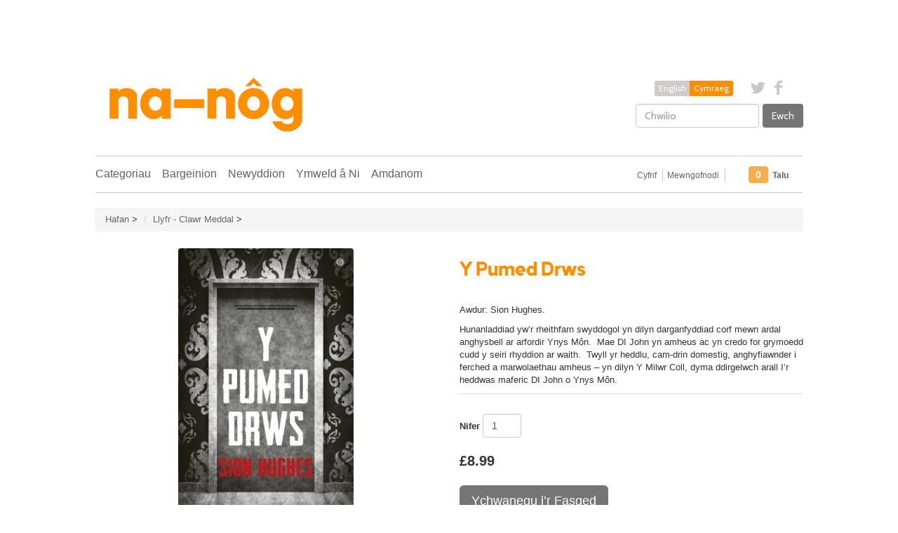

--- FILE ---
content_type: text/html; charset=utf-8
request_url: https://na-nog.com/products/y-pumed-drws-9781785623127
body_size: 28170
content:
<!DOCTYPE html>
<html lang="en">
<head>


























































































































































































<meta charset="utf-8">
<meta http-equiv="X-UA-Compatible" content="IE=edge,chrome=1">
<meta name="viewport" content="width=device-width,initial-scale=1">
<script>
  // save all theme settings in a js object, to be able to use settings in js without mixing it woth liquid
  window._bilingualTheme = {};
  window._bilingualTheme.settings = {"use_logo_image":true,"logo_left":true,"custom_background_image":false,"background_image_style":"repeat","main_background_color":"#ffffff","linklist_header_one":"","linklist_main_menu":"main-menu","show_breadcrumb":true,"banner_content_page":"","use_currency_converter":true,"currencies":"GBP,EUR,AUD,USD,CAD,SEK","default_currency":"GBP","link_color":"#686868","link_hover_color":"#686868","button_color":"#757575","button_hover_color":"#ff8d00","button_text_color":"#ffffff","cancel_button_color":"#b8ad97","cancel_button_hover_color":"#b8ad97","cancel_button_text_color":"#000000","update_button_color":"#b8ad97","update_button_hover_color":"#b8ad97","update_button_text_color":"#000000","disabled_button_color":"#b8ad97","disabled_button_text_color":"#000000","lang1_button_color":"#d1caca","lang1_button_hover_color":"#686868","lang1_button_text_color":"#ffffff","lang2_button_color":"#ff8d00","lang2_button_hover_color":"#ff8d00","lang2_button_text_color":"#ffffff","main_menu_background_color":"#ffffff","main_menu_link_color":"#626262","main_menu_link_hover_color":"#ff8d00","main_menu_link_hover_background_color":"#ffffff","top_bar_background_color":"#ffffff","top_bar_link_color":"#626262","top_bar_hover_link_color":"#ffffff","footer_background_color":"#ff8d00","footer_link_color":"#ffffff","footer_hover_link_color":"#d1caca","sidebar_background_color":"#ffffff","sidebar_link_color":"#5e5e5e","sidebar_link_hover_color":"#000000","sidebar_link_hover_background_color":"#ffffff","sidebar_button_color":"#000000","sidebar_button_text_color":"#ffffff","sidebar_button_hover_color":"#ff8d00","on_sale_color":"#000000","on_sale_bg_color":"#ff8d00","sold_out_color":"#5c5c5c","sold_out_bg_color":"#d6d6d6","logo_font_method":"google_webfonts","logo_google_webfont_font":"Cabin","logo_websafe_font":"Futura, 'Century Gothic', AppleGothic, sans-serif","logo_font_size":"20","logo_weight":"normal","logo_font_style":"none","heading_font_method":"google_webfonts","heading_google_webfont_font":"Bree+Serif","heading_websafe_font":"Futura, 'Century Gothic', AppleGothic, sans-serif","heading_weight":"normal","heading_font_style":"none","nav_font_method":"websafe","nav_google_webfont_font":"Bree+Serif","nav_websafe_font":"'Helvetica Neue', Helvetica, Arial, sans-serif","nav_font_size":"16","nav_weight":"normal","nav_font_style":"none","regular_font_method":"websafe","regular_google_webfont_font":"Anton","regular_websafe_font":"'Helvetica Neue', Helvetica, Arial, sans-serif","regular_font_size":"13","regular_weight":"normal","regular_font_style":"none","welcome_message":"frontpage","frontpage_collection_title":"Welcome to Na-nôg|Croeso i Na-nôg","featured_collection_1":"personalisation-personoleiddio","featured_collection_2":"dvd","featured_collection_3":"welsh-learners-dysgwyr-cymraeg","featured_collection_4":"gifts-anrhegion","featured_collection_5":"games-toys-gemau-a-theganau","featured_collection_6":"","show_collection_description":false,"frontpage_collection":"frontpage","frontpage_collection2":"featured-sylw","frontpage_collection3":"special-offers-cynigion-arbennig","featured_products_limit":"6","show_slideshow":true,"slideshow_speed":"5000","slideshow_height":"540","show_image_1":true,"image_1_link":"https:\/\/na-nog.com\/collections\/welsh-clothing-dillad-cymraeg","image_1_title":"Clothing|Dillad","image_1_desc":"","image_1_btn_text":"MORE|MWY","show_image_2":true,"image_2_link":"https:\/\/na-nog.com\/collections\/music","image_2_title":"Music|Cerddoriaeth","image_2_desc":"","image_2_btn_text":"MORE|MWY","show_image_3":true,"image_3_link":"https:\/\/na-nog.com\/collections\/books-llyfrau-2","image_3_title":"Books|Llyfrau","image_3_desc":"","image_3_btn_text":"MORE|MWY","show_image_4":true,"image_4_link":"https:\/\/na-nog.com\/collections\/all\/exams-llwyddo-arholiadau","image_4_title":"Greeting Cards|Cardiau","image_4_desc":"","image_4_btn_text":"MORE|MWY","show_image_5":false,"image_5_link":"https:\/\/na-nog.com\/collections\/christmas-nadolig","image_5_title":"Christmas|Nadolig","image_5_desc":"","image_5_btn_text":"More \u003e\u003e|Mwy \u003e\u003e","testimonial_header":"What our customers say|Comentarios de Nuestros Clientes","testimonials_speed":"5000","testimonial_1_show":false,"testimonial_1_feedback":"Great Service!|Gran Servicio!","testimonial_1_client":"John Smith","testimonial_1_photo_show":false,"testimonial_2_show":false,"testimonial_2_feedback":"Delicious beans and fast delivery. I'll be back!|Café Delicioso y envio rapido. Volveré!","testimonial_2_client":"Felix Feliz","testimonial_2_photo_show":false,"testimonial_3_show":false,"testimonial_3_feedback":"Love the variety -- and the website.|Me encanta la variedad -- y el sitio web.","testimonial_3_client":"John Doe","testimonial_3_photo_show":false,"testimonial_4_show":false,"testimonial_4_feedback":"","testimonial_4_client":"","testimonial_4_photo_show":false,"testimonial_5_show":false,"testimonial_5_feedback":"","testimonial_5_client":"","testimonial_5_photo_show":false,"thumbnail_border":false,"show_product_tags_on_collection":false,"show_view_more_button_on_collections":false,"fix_thumbnail_image_height":false,"thumbnail_image_fixed_height":"200","fix_thumbnail_container_height":false,"thumbnail_container_fixed_height":"310","product_title_upcase":false,"show_product_tags":true,"show_social_button":true,"product_page_button_text":"Add To Shopping Basket|Ychwanegu i’r Fasged","show_related_products":true,"show_quantity":true,"lang1":"English","use_lang2":true,"lang2":"Cymraeg","primary_language":"2","bl_account":"Account|Cyfrif","bl_account_details":"Account Details and Order History|Manylion Cyfrif ac Archebion Blaenorol","bl_activate_account":"Activate Account|Agor Cyfrif","bl_add_address":"Add New Address|Ychwanegu Cyfeiriad Newydd","bl_order_note_text":"Add a note to your order|Ychwanegu nodyn i’r archeb","bl_address":"Address|Cyfeiriad","bl_all":"all|popeth","bl_all_products":"All Products|Cynnyrch i Gyd","bl_and":"And|a","bl_articles_tagged":"Articles tagged with|Nwyddau wedi eu tagio gyda","bl_billing_address":"Billing Address|Cyfeiriad Anfonebu","bl_by":"by|gan","bl_cancel":"Cancel|Canslo","bl_newsnew":"News|Newyddion","bl_cart":"Cart|Basged Siopa","bl_checkout":"Checkout|Talu","bl_city":"City|Dinas","bl_close":"Close|Cau","bl_close_sidebar":"Code(s)|Rhifnod","bl_comment":"Comment|Sylw","bl_comments":"Comments|Sylwadau","bl_comments_needs_approval":"Comments have to be approved before showing up|Mae'n rhaid i'r sylwadau gael eu cymeradwyo cyn ymddangos","bl_company":"Company|Cwmni","bl_confirm_password":"Confirm Password|Cadarnhau Cyfrinair","bl_continue_shopping":"Continue Shopping|Cario 'mlaen i Siopa","bl_continue_guest":"Continue as Guest|Cario 'mlaen fel Gwestai","bl_copyright":"Copyright|Hawlfraint","bl_country":"Country|Gwlad","bl_create_account":"Create account|Creu Cyfri","bl_create_your_password":"Create your password to activate your account|Creu eich cyfrinair i agor cyfri","bl_currencies":"Currencies|Arian","bl_date":"Date|Dyddiad","bl_decline_invitation":"Decline Invitation|Gwrthod Gwahoddiad","bl_default":"Default|Arferol","bl_delete":"Delete|Dileu","bl_description":"Description|Disgrifiad","bl_details":"Details|Manylion","bl_discount":"Discount|Gostyngiad","bl_edit":"Edit|Newid","bl_email":"Email Address|Cyfeiriad E-bost","bl_invalid_email":"Email is invalid|Ebost ddim yn gywir","bl_new_password":"Enter a new password for:|Rhowch gyfrinair newydd ar gyfer:","bl_field":"field|cell","bl_first":"First Name|Enw Cyntaf","bl_forgot_password":"Forgot your password?|Wedi anghofio eich cyfrinair?","bl_fulfilled":"Fulfilled|Wedi ei chyflawni","bl_fulfillment_status":"Fulfillment Status|Statws Cyflawni","bl_go":"GO|Ewch","bl_back_home":"Go back home|Nôl i'r Hafan","bl_guest_login":"Guest Login|Mewngofnodi fel Gwestai","bl_home":"Home|Hafan","bl_if_you_forgot_password":"If you've forgotten your password, you can reset your password here|Os wedi anghofio eich cyfrinair, gallwch ei ailosod yma.","bl_item_added":"Item added to your cart:|Wedi ei roi yn eich basged:","bl_item_not_added":"Item was not added|Heb ychwanegu i'r fasged","bl_items_in_your_cart":"Items in your cart|Nwyddau yn eich basged","bl_last":"Last Name|Cyfenw","bl_leave_comment":"Leave a comment|Gadael sylwadau","bl_login":"Login|Mewngofnodi","bl_logout":"Logout|Logio allan","bl_mng_account_address":"Manage Account Address|Rheoli Cyfeiriadau'r Cyfri","bl_message":"Message|Neges","bl_fill_correctly":"must be filled in correctly|rhaid ei gwblhau yn gywir","bl_name":"Name|Enw","bl_new_customers":"New Customers|Cwsmeriaid Newydd:","bl_next":"Next|Nesaf","bl_no_results":"No results found for|Dim wedi ei ddarganfod","bl_no_products_found":"No products found in this collection|Dim cynnyrch wedi eu darganfod yn y casgliad yma","bl_not_all_fields_filled":"Not all the fields have been filled out correctly!|Manylion i gyd heb eu cwblhau yn gywir!","bl_on_sale_text":"Bargain|Bargen","bl_unable_to_submit":"Oops, sorry. We were unable to submit your inquiry. Please correct the following and submit again|Mae'n ddrwg gennym - methu cyflwyno eich ymholiad.  Cywirwch y canlynol a chyflwyno eto os gwelch yn dda:","bl_or":"or|neu","bl_order":"Order|Archeb","bl_order_cancelled":"Order Cancelled|Archeb wedi ei Diddymu","bl_ordered_on":"Ordered on|Archebwyd:","bl_out_of_stock":"Out of stock|Allan o stoc","bl_page_not_found":"Page Not Found|Tudalen heb ei darganfod","bl_password":"Password|Cyfrinair","bl_password_blank":"Password can't be blank|Gall Cyfrinair ddim bod yn wag","bl_payment_status":"Payment Status|Statws Talu","bl_phone":"Phone|Ffôn","bl_please_select":"- Please Select --|- Dewiswch --","bl_posted":"Posted|Postio","bl_previous":"Previous|Yn ôl","bl_price":"Price|Pris","bl_product":"Product|Cynnyrch","bl_prod_collections":"Product Collections|Casgliadau'r Cynnyrch","bl_province":"Province|Talaith","bl_qty":"Qty|Nifer","bl_books":"Books|Llyfrau","bl_cards":"Cards|Cardiau","bl_options":"Options|Opsiynau","bl_deals":"Deals|Bargeinion","bl_dealstext":"Get the latest daily deals staight to your inbox, along with exclusive offers by signing up to our newsletter.|Cofrestrwch nawr i gael manylion ein cynnyrch diweddaraf a'r bargeinion gorau!","bl_othercollections":"Other Collections|Casgliadau Eraill","bl_read_more":"Read more|Darllen mwy","bl_recent_articles":"Recent articles|Erthyglau diweddar","bl_related_products_text":"You may also like .....|Falle hoffech chi .....","bl_reset_account_pass":"Reset Account Password|Ailosod Cyfrinair y Cyfri","bl_reset_pass":"Reset Account Password|Ailosod Cyfrinair y Cyfri","bl_results_for":"Results for|Canlyniadau ar gyfer","bl_return_account_page":"Return to Account page|Dychwelyd i dudalen y Cyfri","bl_return_store":"Return to Store|Dychwelyd i'r siop","bl_returning_customers":"Returning Customers|Cwsmeriaid sy'n Dychwelyd","bl_search":"I'm looking for...|Chwilio","bl_set_default_address":"Set as Default Address?|Gosod fel Cyfeiriad Arferol?","bl_shipping":"Shipping|Postio","bl_shipping_address":"Shipping Address|Shipping Address","bl_sign_up":"Sign Up|Cofrestru","bl_sold_out":"Sold Out|Allan o Stoc","bl_submit":"Submit|Cyflwyno","bl_subtotal":"Subtotal|Is-Gyfanswm","bl_comment_posted":"Successfully posted your comment|Mae eich sylwadau wedi llwyddo","bl_tax":"Tax|TAW","bl_toggle_sidebar":"Toggle sidebar","bl_well_be_back":"Thanks for contacting us! We'll get back to you as soon as possible.|Diolch am gysylltu gyda ni.  Fe gysylltwn cyn gynted ag y bo modd.","bl_item_sold_out":"The item you tried to buy is sold out|Rydych yn trio prynu eitem sydd wedi gwerthu allan","bl_to":"to|i","bl_total":"Total|Cyfanswm","bl_404_text":"Uh oh! The page you're looking for can't be found|O na! Does dim modd darganfod y dudalen roeddech yn chwilio amdani!","bl_update":"Update|Diweddaru","bl_view_more":"View more|Dangos mwy","bl_view_addresses":"View Addresses|Dangos Cyfeiriadau","bl_view_comments_for":"View comments for|Dangos sylwadau ar gyfer","bl_view_all_products":"View all products|Dangos y cynnyrch i gyd","bl_sent_verify_email":"We have sent an email to the email address you entered, please click the link included to verify your email address","bl_email_reset_password":"We will send you an email to reset your password|Fe anfonwn e-bost i ailosod eich cyfrinair","bl_try_home_search":"You could try going back Home or try the search instead|Gallwch drio mynd nôl i'r Hafan neu chwilota yn lle","bl_no_orders":"You haven't placed any orders yet:|Does dim archeb wedi ei gosod ganddoch hyd yn hyn","bl_cart_empty":"Your shopping cart is empty|Mae eich basged siopa yn wag","bl_zip":"Postcode|Côd Post","bl_product_code":"Code|Rhifnod","sidebar_linklist_1":"main-menu","sidebar_default_state":"opened","display_extra_checkout_buttons":true,"show_theme_credits":false,"footer_linklist_1":"footer","footer_linklist_2":"","newsletter_enabled":true,"newsletter_system":"shopify","mailchimp_link_1":"http:\/\/na-nog.us10.list-manage.com\/subscribe\/post?u=0006da62cfff18f244e70c9cc\u0026amp;id=84cf54f625","mailchimp_link_2":"http:\/\/na-nog.us10.list-manage.com\/subscribe\/post?u=0006da62cfff18f244e70c9cc\u0026amp;id=84cf54f625","newsletter_heading_footer":"Newsletter: We only send good things|Cylchlythyr: Dim ond anfon pethau da","american_express":true,"visa":true,"mastercard":true,"paypal":false,"google":false,"social_icons_heading_text":"Follow Us|Dilyn ni","facebook_link":"http:\/\/www.facebook.com\/shopify","twitter_link":"http:\/\/www.twitter.com\/shopify","instagram_link":"http:\/\/www.instagram.com\/shopify","pinterest_link":"","google_plus_link":"","youtube_link":"","flickr_link":"","bl_personalise":"Clothing|Dillad","bl_find_out_more":"Find out more|Mwy","checkout_header_image":null,"checkout_use_storefront_logo":true,"checkout_logo_image":null,"checkout_logo_position":"left","checkout_logo_size":"medium","checkout_body_background_image":null,"checkout_body_background_color":"#fff","checkout_input_background_color_mode":"white","checkout_sidebar_background_image":null,"checkout_sidebar_background_color":"#fafafa","checkout_heading_font":"Helvetica Neue","checkout_body_font":"Helvetica Neue","checkout_accent_color":"#f9ae4b","checkout_button_color":"#f9ae4b","checkout_error_color":"#ff6d6d","checkout_use_header_image":false,"checkout_logo":"logo.png","checkout_use_body_background_image":false,"checkout_use_sidebar_background_image":false,"checkout_banner_background_color":"#ffffff","checkout_headline":"Eich Siop Gymraeg yn gwerthu popeth Cymraeg \/\/ Your Ultimate One Stop Welsh shop.","checkout_call_to_action_color":"#f9ae4b","customer_layout":"theme","bl_music":"Music|Cerddoriaeth","product_border":"true","sale_icon":"label label-danger","related_products_text":"Related Products|Productos relacionados","options_text":"Options|WOPTIONS","on_sale_text":"On Sale|En Venta","product_code":"Code|Rhifnod","order_note_text":"Add a note to your order|Agregar una nota a su pedido","use_lang1":"true","supported_currencies":"AUD USD CAD EUR","currency_format":"money_with_currency_format","show_multiple_currencies":"false","mailchimp_link":"mailchimpurl","show_product_type":"true","show_product_vendor":"true","discover":"true","cirrus":"true","delta":"true","testimonial_slider_show":"true","bl_address1":"Address1|Dirección 1","bl_address2":"Address2|Dirección 2","bl_forgot_password?":"Forgot your password?|Contraseña olvidado?","nav_dropdown_linklist":"main-menu","sidebar_linklist_2":"shop-coffee-tienda","sidebar_linklist_3":"","top-bar_background_color":"#000000","top-bar_link_color":"#aaaaaa","top-bar_hover_link_color":"#ffffff","collection_col_count":"3"};
  window._bilingualTheme.template = "product";
  window._bilingualTheme.shopName = "Na-Nôg";
  window._bilingualTheme.shopCurrency = "GBP";
</script>

<!-- styles -->
<link href="//na-nog.com/cdn/shop/t/3/assets/reset.css?v=87930364796703647321404127442" rel="stylesheet" type="text/css" media="all" />
<link href="//na-nog.com/cdn/shop/t/3/assets/bootstrap.css?v=18306288398592215041766690073" rel="stylesheet" type="text/css" media="all" />
<link href="//na-nog.com/cdn/shop/t/3/assets/base.scss.css?v=184376538003041783771648798842" rel="stylesheet" type="text/css" media="all" />
<link href="//na-nog.com/cdn/shop/t/3/assets/customise.scss.css?v=156051599541552208591648677467" rel="stylesheet" type="text/css" media="all" />
<link href="//na-nog.com/cdn/shop/t/3/assets/lightbox.css?v=64398177519409430461696183223" rel="stylesheet" type="text/css" media="all" />

<!-- scripts -->
<script src="//na-nog.com/cdn/shop/t/3/assets/jquery-1.11.1.min.js?v=134162713284037891001404127436" type="text/javascript"></script>
<script src="//na-nog.com/cdn/shop/t/3/assets/jquery.migrate-1.2.1.min.js?v=163044760040938828711404127436" type="text/javascript"></script>
<script src="//na-nog.com/cdn/shop/t/3/assets/bootstrap.js?v=161626953806717238021404127435" type="text/javascript"></script>
<script src="//na-nog.com/cdn/shop/t/3/assets/lightbox-2.6.min.js?v=112929135471988367301404127436" type="text/javascript"></script>
<script src="//na-nog.com/cdn/shop/t/3/assets/enquire.js?v=37168746781081347881404127434" type="text/javascript"></script>
<script src="//na-nog.com/cdn/shop/t/3/assets/dynamic-sidebar.js?v=137066162772230596121404127438" type="text/javascript"></script>

<!-- media queries fix for IE8 and lower -->
<script src="//na-nog.com/cdn/shop/t/3/assets/respond.min.js?v=93990193852539669651404127438" type="text/javascript"></script>

<!-- Custom Fonts -->


	
	<link href='//fonts.googleapis.com/css?family=.|Cabin:light,normal,bold|Bree+Serif:light,normal,bold|' rel='stylesheet' type='text/css'>




	<title>Y Pumed Drws, Sion Hughes, 9781785623127 | Na-Nôg</title>


	<meta name="description" content="Great choice of Welsh music, DVDs, clothing, books, greeting cards, gifts, souvenirs and more! / Dewis gwych o CDs, DVDs, dillad, llyfrau, cardiau ac anrhegion." />

<link rel="canonical" href="https://na-nog.com/products/y-pumed-drws-9781785623127" />

<script>window.performance && window.performance.mark && window.performance.mark('shopify.content_for_header.start');</script><meta name="facebook-domain-verification" content="phaq8guqloztuuw9q1ole7i6032jir">
<meta name="google-site-verification" content="rM0_jMFaJ2g6QT8sPvSUTzYUgmiBB5MGdtnnvBNyDIM">
<meta id="shopify-digital-wallet" name="shopify-digital-wallet" content="/5430761/digital_wallets/dialog">
<meta name="shopify-checkout-api-token" content="4e9bd7e90195f684aea52b5e29d7901b">
<link rel="alternate" type="application/json+oembed" href="https://na-nog.com/products/y-pumed-drws-9781785623127.oembed">
<script async="async" src="/checkouts/internal/preloads.js?locale=cy-GB"></script>
<link rel="preconnect" href="https://shop.app" crossorigin="anonymous">
<script async="async" src="https://shop.app/checkouts/internal/preloads.js?locale=cy-GB&shop_id=5430761" crossorigin="anonymous"></script>
<script id="apple-pay-shop-capabilities" type="application/json">{"shopId":5430761,"countryCode":"GB","currencyCode":"GBP","merchantCapabilities":["supports3DS"],"merchantId":"gid:\/\/shopify\/Shop\/5430761","merchantName":"Na-Nôg","requiredBillingContactFields":["postalAddress","email"],"requiredShippingContactFields":["postalAddress","email"],"shippingType":"shipping","supportedNetworks":["visa","maestro","masterCard","amex","discover","elo"],"total":{"type":"pending","label":"Na-Nôg","amount":"1.00"},"shopifyPaymentsEnabled":true,"supportsSubscriptions":true}</script>
<script id="shopify-features" type="application/json">{"accessToken":"4e9bd7e90195f684aea52b5e29d7901b","betas":["rich-media-storefront-analytics"],"domain":"na-nog.com","predictiveSearch":true,"shopId":5430761,"locale":"en"}</script>
<script>var Shopify = Shopify || {};
Shopify.shop = "nanog.myshopify.com";
Shopify.locale = "cy";
Shopify.currency = {"active":"GBP","rate":"1.0"};
Shopify.country = "GB";
Shopify.theme = {"name":"bilingual-coffee-theme-v5-01","id":9192199,"schema_name":null,"schema_version":null,"theme_store_id":null,"role":"main"};
Shopify.theme.handle = "null";
Shopify.theme.style = {"id":null,"handle":null};
Shopify.cdnHost = "na-nog.com/cdn";
Shopify.routes = Shopify.routes || {};
Shopify.routes.root = "/";</script>
<script type="module">!function(o){(o.Shopify=o.Shopify||{}).modules=!0}(window);</script>
<script>!function(o){function n(){var o=[];function n(){o.push(Array.prototype.slice.apply(arguments))}return n.q=o,n}var t=o.Shopify=o.Shopify||{};t.loadFeatures=n(),t.autoloadFeatures=n()}(window);</script>
<script>
  window.ShopifyPay = window.ShopifyPay || {};
  window.ShopifyPay.apiHost = "shop.app\/pay";
  window.ShopifyPay.redirectState = null;
</script>
<script id="shop-js-analytics" type="application/json">{"pageType":"product"}</script>
<script defer="defer" async type="module" src="//na-nog.com/cdn/shopifycloud/shop-js/modules/v2/client.init-shop-cart-sync_BdyHc3Nr.en.esm.js"></script>
<script defer="defer" async type="module" src="//na-nog.com/cdn/shopifycloud/shop-js/modules/v2/chunk.common_Daul8nwZ.esm.js"></script>
<script type="module">
  await import("//na-nog.com/cdn/shopifycloud/shop-js/modules/v2/client.init-shop-cart-sync_BdyHc3Nr.en.esm.js");
await import("//na-nog.com/cdn/shopifycloud/shop-js/modules/v2/chunk.common_Daul8nwZ.esm.js");

  window.Shopify.SignInWithShop?.initShopCartSync?.({"fedCMEnabled":true,"windoidEnabled":true});

</script>
<script>
  window.Shopify = window.Shopify || {};
  if (!window.Shopify.featureAssets) window.Shopify.featureAssets = {};
  window.Shopify.featureAssets['shop-js'] = {"shop-cart-sync":["modules/v2/client.shop-cart-sync_QYOiDySF.en.esm.js","modules/v2/chunk.common_Daul8nwZ.esm.js"],"init-fed-cm":["modules/v2/client.init-fed-cm_DchLp9rc.en.esm.js","modules/v2/chunk.common_Daul8nwZ.esm.js"],"shop-button":["modules/v2/client.shop-button_OV7bAJc5.en.esm.js","modules/v2/chunk.common_Daul8nwZ.esm.js"],"init-windoid":["modules/v2/client.init-windoid_DwxFKQ8e.en.esm.js","modules/v2/chunk.common_Daul8nwZ.esm.js"],"shop-cash-offers":["modules/v2/client.shop-cash-offers_DWtL6Bq3.en.esm.js","modules/v2/chunk.common_Daul8nwZ.esm.js","modules/v2/chunk.modal_CQq8HTM6.esm.js"],"shop-toast-manager":["modules/v2/client.shop-toast-manager_CX9r1SjA.en.esm.js","modules/v2/chunk.common_Daul8nwZ.esm.js"],"init-shop-email-lookup-coordinator":["modules/v2/client.init-shop-email-lookup-coordinator_UhKnw74l.en.esm.js","modules/v2/chunk.common_Daul8nwZ.esm.js"],"pay-button":["modules/v2/client.pay-button_DzxNnLDY.en.esm.js","modules/v2/chunk.common_Daul8nwZ.esm.js"],"avatar":["modules/v2/client.avatar_BTnouDA3.en.esm.js"],"init-shop-cart-sync":["modules/v2/client.init-shop-cart-sync_BdyHc3Nr.en.esm.js","modules/v2/chunk.common_Daul8nwZ.esm.js"],"shop-login-button":["modules/v2/client.shop-login-button_D8B466_1.en.esm.js","modules/v2/chunk.common_Daul8nwZ.esm.js","modules/v2/chunk.modal_CQq8HTM6.esm.js"],"init-customer-accounts-sign-up":["modules/v2/client.init-customer-accounts-sign-up_C8fpPm4i.en.esm.js","modules/v2/client.shop-login-button_D8B466_1.en.esm.js","modules/v2/chunk.common_Daul8nwZ.esm.js","modules/v2/chunk.modal_CQq8HTM6.esm.js"],"init-shop-for-new-customer-accounts":["modules/v2/client.init-shop-for-new-customer-accounts_CVTO0Ztu.en.esm.js","modules/v2/client.shop-login-button_D8B466_1.en.esm.js","modules/v2/chunk.common_Daul8nwZ.esm.js","modules/v2/chunk.modal_CQq8HTM6.esm.js"],"init-customer-accounts":["modules/v2/client.init-customer-accounts_dRgKMfrE.en.esm.js","modules/v2/client.shop-login-button_D8B466_1.en.esm.js","modules/v2/chunk.common_Daul8nwZ.esm.js","modules/v2/chunk.modal_CQq8HTM6.esm.js"],"shop-follow-button":["modules/v2/client.shop-follow-button_CkZpjEct.en.esm.js","modules/v2/chunk.common_Daul8nwZ.esm.js","modules/v2/chunk.modal_CQq8HTM6.esm.js"],"lead-capture":["modules/v2/client.lead-capture_BntHBhfp.en.esm.js","modules/v2/chunk.common_Daul8nwZ.esm.js","modules/v2/chunk.modal_CQq8HTM6.esm.js"],"checkout-modal":["modules/v2/client.checkout-modal_CfxcYbTm.en.esm.js","modules/v2/chunk.common_Daul8nwZ.esm.js","modules/v2/chunk.modal_CQq8HTM6.esm.js"],"shop-login":["modules/v2/client.shop-login_Da4GZ2H6.en.esm.js","modules/v2/chunk.common_Daul8nwZ.esm.js","modules/v2/chunk.modal_CQq8HTM6.esm.js"],"payment-terms":["modules/v2/client.payment-terms_MV4M3zvL.en.esm.js","modules/v2/chunk.common_Daul8nwZ.esm.js","modules/v2/chunk.modal_CQq8HTM6.esm.js"]};
</script>
<script>(function() {
  var isLoaded = false;
  function asyncLoad() {
    if (isLoaded) return;
    isLoaded = true;
    var urls = ["\/\/d1liekpayvooaz.cloudfront.net\/apps\/customizery\/customizery.js?shop=nanog.myshopify.com","https:\/\/load.csell.co\/assets\/js\/cross-sell.js?shop=nanog.myshopify.com","https:\/\/cdn-bundler.nice-team.net\/app\/js\/bundler.js?shop=nanog.myshopify.com","https:\/\/load.csell.co\/assets\/v2\/js\/core\/xsell.js?shop=nanog.myshopify.com","https:\/\/js.smile.io\/v1\/smile-shopify.js?shop=nanog.myshopify.com"];
    for (var i = 0; i < urls.length; i++) {
      var s = document.createElement('script');
      s.type = 'text/javascript';
      s.async = true;
      s.src = urls[i];
      var x = document.getElementsByTagName('script')[0];
      x.parentNode.insertBefore(s, x);
    }
  };
  if(window.attachEvent) {
    window.attachEvent('onload', asyncLoad);
  } else {
    window.addEventListener('load', asyncLoad, false);
  }
})();</script>
<script id="__st">var __st={"a":5430761,"offset":0,"reqid":"55606f17-b83b-41c6-b945-b26975d62b59-1769009207","pageurl":"na-nog.com\/products\/y-pumed-drws-9781785623127","u":"545b4702cf0a","p":"product","rtyp":"product","rid":4367714779171};</script>
<script>window.ShopifyPaypalV4VisibilityTracking = true;</script>
<script id="captcha-bootstrap">!function(){'use strict';const t='contact',e='account',n='new_comment',o=[[t,t],['blogs',n],['comments',n],[t,'customer']],c=[[e,'customer_login'],[e,'guest_login'],[e,'recover_customer_password'],[e,'create_customer']],r=t=>t.map((([t,e])=>`form[action*='/${t}']:not([data-nocaptcha='true']) input[name='form_type'][value='${e}']`)).join(','),a=t=>()=>t?[...document.querySelectorAll(t)].map((t=>t.form)):[];function s(){const t=[...o],e=r(t);return a(e)}const i='password',u='form_key',d=['recaptcha-v3-token','g-recaptcha-response','h-captcha-response',i],f=()=>{try{return window.sessionStorage}catch{return}},m='__shopify_v',_=t=>t.elements[u];function p(t,e,n=!1){try{const o=window.sessionStorage,c=JSON.parse(o.getItem(e)),{data:r}=function(t){const{data:e,action:n}=t;return t[m]||n?{data:e,action:n}:{data:t,action:n}}(c);for(const[e,n]of Object.entries(r))t.elements[e]&&(t.elements[e].value=n);n&&o.removeItem(e)}catch(o){console.error('form repopulation failed',{error:o})}}const l='form_type',E='cptcha';function T(t){t.dataset[E]=!0}const w=window,h=w.document,L='Shopify',v='ce_forms',y='captcha';let A=!1;((t,e)=>{const n=(g='f06e6c50-85a8-45c8-87d0-21a2b65856fe',I='https://cdn.shopify.com/shopifycloud/storefront-forms-hcaptcha/ce_storefront_forms_captcha_hcaptcha.v1.5.2.iife.js',D={infoText:'Protected by hCaptcha',privacyText:'Privacy',termsText:'Terms'},(t,e,n)=>{const o=w[L][v],c=o.bindForm;if(c)return c(t,g,e,D).then(n);var r;o.q.push([[t,g,e,D],n]),r=I,A||(h.body.append(Object.assign(h.createElement('script'),{id:'captcha-provider',async:!0,src:r})),A=!0)});var g,I,D;w[L]=w[L]||{},w[L][v]=w[L][v]||{},w[L][v].q=[],w[L][y]=w[L][y]||{},w[L][y].protect=function(t,e){n(t,void 0,e),T(t)},Object.freeze(w[L][y]),function(t,e,n,w,h,L){const[v,y,A,g]=function(t,e,n){const i=e?o:[],u=t?c:[],d=[...i,...u],f=r(d),m=r(i),_=r(d.filter((([t,e])=>n.includes(e))));return[a(f),a(m),a(_),s()]}(w,h,L),I=t=>{const e=t.target;return e instanceof HTMLFormElement?e:e&&e.form},D=t=>v().includes(t);t.addEventListener('submit',(t=>{const e=I(t);if(!e)return;const n=D(e)&&!e.dataset.hcaptchaBound&&!e.dataset.recaptchaBound,o=_(e),c=g().includes(e)&&(!o||!o.value);(n||c)&&t.preventDefault(),c&&!n&&(function(t){try{if(!f())return;!function(t){const e=f();if(!e)return;const n=_(t);if(!n)return;const o=n.value;o&&e.removeItem(o)}(t);const e=Array.from(Array(32),(()=>Math.random().toString(36)[2])).join('');!function(t,e){_(t)||t.append(Object.assign(document.createElement('input'),{type:'hidden',name:u})),t.elements[u].value=e}(t,e),function(t,e){const n=f();if(!n)return;const o=[...t.querySelectorAll(`input[type='${i}']`)].map((({name:t})=>t)),c=[...d,...o],r={};for(const[a,s]of new FormData(t).entries())c.includes(a)||(r[a]=s);n.setItem(e,JSON.stringify({[m]:1,action:t.action,data:r}))}(t,e)}catch(e){console.error('failed to persist form',e)}}(e),e.submit())}));const S=(t,e)=>{t&&!t.dataset[E]&&(n(t,e.some((e=>e===t))),T(t))};for(const o of['focusin','change'])t.addEventListener(o,(t=>{const e=I(t);D(e)&&S(e,y())}));const B=e.get('form_key'),M=e.get(l),P=B&&M;t.addEventListener('DOMContentLoaded',(()=>{const t=y();if(P)for(const e of t)e.elements[l].value===M&&p(e,B);[...new Set([...A(),...v().filter((t=>'true'===t.dataset.shopifyCaptcha))])].forEach((e=>S(e,t)))}))}(h,new URLSearchParams(w.location.search),n,t,e,['guest_login'])})(!0,!0)}();</script>
<script integrity="sha256-4kQ18oKyAcykRKYeNunJcIwy7WH5gtpwJnB7kiuLZ1E=" data-source-attribution="shopify.loadfeatures" defer="defer" src="//na-nog.com/cdn/shopifycloud/storefront/assets/storefront/load_feature-a0a9edcb.js" crossorigin="anonymous"></script>
<script crossorigin="anonymous" defer="defer" src="//na-nog.com/cdn/shopifycloud/storefront/assets/shopify_pay/storefront-65b4c6d7.js?v=20250812"></script>
<script data-source-attribution="shopify.dynamic_checkout.dynamic.init">var Shopify=Shopify||{};Shopify.PaymentButton=Shopify.PaymentButton||{isStorefrontPortableWallets:!0,init:function(){window.Shopify.PaymentButton.init=function(){};var t=document.createElement("script");t.src="https://na-nog.com/cdn/shopifycloud/portable-wallets/latest/portable-wallets.en.js",t.type="module",document.head.appendChild(t)}};
</script>
<script data-source-attribution="shopify.dynamic_checkout.buyer_consent">
  function portableWalletsHideBuyerConsent(e){var t=document.getElementById("shopify-buyer-consent"),n=document.getElementById("shopify-subscription-policy-button");t&&n&&(t.classList.add("hidden"),t.setAttribute("aria-hidden","true"),n.removeEventListener("click",e))}function portableWalletsShowBuyerConsent(e){var t=document.getElementById("shopify-buyer-consent"),n=document.getElementById("shopify-subscription-policy-button");t&&n&&(t.classList.remove("hidden"),t.removeAttribute("aria-hidden"),n.addEventListener("click",e))}window.Shopify?.PaymentButton&&(window.Shopify.PaymentButton.hideBuyerConsent=portableWalletsHideBuyerConsent,window.Shopify.PaymentButton.showBuyerConsent=portableWalletsShowBuyerConsent);
</script>
<script data-source-attribution="shopify.dynamic_checkout.cart.bootstrap">document.addEventListener("DOMContentLoaded",(function(){function t(){return document.querySelector("shopify-accelerated-checkout-cart, shopify-accelerated-checkout")}if(t())Shopify.PaymentButton.init();else{new MutationObserver((function(e,n){t()&&(Shopify.PaymentButton.init(),n.disconnect())})).observe(document.body,{childList:!0,subtree:!0})}}));
</script>
<script id='scb4127' type='text/javascript' async='' src='https://na-nog.com/cdn/shopifycloud/privacy-banner/storefront-banner.js'></script><link id="shopify-accelerated-checkout-styles" rel="stylesheet" media="screen" href="https://na-nog.com/cdn/shopifycloud/portable-wallets/latest/accelerated-checkout-backwards-compat.css" crossorigin="anonymous">
<style id="shopify-accelerated-checkout-cart">
        #shopify-buyer-consent {
  margin-top: 1em;
  display: inline-block;
  width: 100%;
}

#shopify-buyer-consent.hidden {
  display: none;
}

#shopify-subscription-policy-button {
  background: none;
  border: none;
  padding: 0;
  text-decoration: underline;
  font-size: inherit;
  cursor: pointer;
}

#shopify-subscription-policy-button::before {
  box-shadow: none;
}

      </style>

<script>window.performance && window.performance.mark && window.performance.mark('shopify.content_for_header.end');</script>
<meta name="google-site-verification" content="cpsgDiOExOEffIguxnUBAx8xWJlWquAFSa0979ndegw" />
<script src="https://cdn.shopify.com/extensions/19689677-6488-4a31-adf3-fcf4359c5fd9/forms-2295/assets/shopify-forms-loader.js" type="text/javascript" defer="defer"></script>
<meta property="og:image" content="https://cdn.shopify.com/s/files/1/0543/0761/products/9781785623127.jpg?v=1575064225" />
<meta property="og:image:secure_url" content="https://cdn.shopify.com/s/files/1/0543/0761/products/9781785623127.jpg?v=1575064225" />
<meta property="og:image:width" content="250" />
<meta property="og:image:height" content="384" />
<link href="https://monorail-edge.shopifysvc.com" rel="dns-prefetch">
<script>(function(){if ("sendBeacon" in navigator && "performance" in window) {try {var session_token_from_headers = performance.getEntriesByType('navigation')[0].serverTiming.find(x => x.name == '_s').description;} catch {var session_token_from_headers = undefined;}var session_cookie_matches = document.cookie.match(/_shopify_s=([^;]*)/);var session_token_from_cookie = session_cookie_matches && session_cookie_matches.length === 2 ? session_cookie_matches[1] : "";var session_token = session_token_from_headers || session_token_from_cookie || "";function handle_abandonment_event(e) {var entries = performance.getEntries().filter(function(entry) {return /monorail-edge.shopifysvc.com/.test(entry.name);});if (!window.abandonment_tracked && entries.length === 0) {window.abandonment_tracked = true;var currentMs = Date.now();var navigation_start = performance.timing.navigationStart;var payload = {shop_id: 5430761,url: window.location.href,navigation_start,duration: currentMs - navigation_start,session_token,page_type: "product"};window.navigator.sendBeacon("https://monorail-edge.shopifysvc.com/v1/produce", JSON.stringify({schema_id: "online_store_buyer_site_abandonment/1.1",payload: payload,metadata: {event_created_at_ms: currentMs,event_sent_at_ms: currentMs}}));}}window.addEventListener('pagehide', handle_abandonment_event);}}());</script>
<script id="web-pixels-manager-setup">(function e(e,d,r,n,o){if(void 0===o&&(o={}),!Boolean(null===(a=null===(i=window.Shopify)||void 0===i?void 0:i.analytics)||void 0===a?void 0:a.replayQueue)){var i,a;window.Shopify=window.Shopify||{};var t=window.Shopify;t.analytics=t.analytics||{};var s=t.analytics;s.replayQueue=[],s.publish=function(e,d,r){return s.replayQueue.push([e,d,r]),!0};try{self.performance.mark("wpm:start")}catch(e){}var l=function(){var e={modern:/Edge?\/(1{2}[4-9]|1[2-9]\d|[2-9]\d{2}|\d{4,})\.\d+(\.\d+|)|Firefox\/(1{2}[4-9]|1[2-9]\d|[2-9]\d{2}|\d{4,})\.\d+(\.\d+|)|Chrom(ium|e)\/(9{2}|\d{3,})\.\d+(\.\d+|)|(Maci|X1{2}).+ Version\/(15\.\d+|(1[6-9]|[2-9]\d|\d{3,})\.\d+)([,.]\d+|)( \(\w+\)|)( Mobile\/\w+|) Safari\/|Chrome.+OPR\/(9{2}|\d{3,})\.\d+\.\d+|(CPU[ +]OS|iPhone[ +]OS|CPU[ +]iPhone|CPU IPhone OS|CPU iPad OS)[ +]+(15[._]\d+|(1[6-9]|[2-9]\d|\d{3,})[._]\d+)([._]\d+|)|Android:?[ /-](13[3-9]|1[4-9]\d|[2-9]\d{2}|\d{4,})(\.\d+|)(\.\d+|)|Android.+Firefox\/(13[5-9]|1[4-9]\d|[2-9]\d{2}|\d{4,})\.\d+(\.\d+|)|Android.+Chrom(ium|e)\/(13[3-9]|1[4-9]\d|[2-9]\d{2}|\d{4,})\.\d+(\.\d+|)|SamsungBrowser\/([2-9]\d|\d{3,})\.\d+/,legacy:/Edge?\/(1[6-9]|[2-9]\d|\d{3,})\.\d+(\.\d+|)|Firefox\/(5[4-9]|[6-9]\d|\d{3,})\.\d+(\.\d+|)|Chrom(ium|e)\/(5[1-9]|[6-9]\d|\d{3,})\.\d+(\.\d+|)([\d.]+$|.*Safari\/(?![\d.]+ Edge\/[\d.]+$))|(Maci|X1{2}).+ Version\/(10\.\d+|(1[1-9]|[2-9]\d|\d{3,})\.\d+)([,.]\d+|)( \(\w+\)|)( Mobile\/\w+|) Safari\/|Chrome.+OPR\/(3[89]|[4-9]\d|\d{3,})\.\d+\.\d+|(CPU[ +]OS|iPhone[ +]OS|CPU[ +]iPhone|CPU IPhone OS|CPU iPad OS)[ +]+(10[._]\d+|(1[1-9]|[2-9]\d|\d{3,})[._]\d+)([._]\d+|)|Android:?[ /-](13[3-9]|1[4-9]\d|[2-9]\d{2}|\d{4,})(\.\d+|)(\.\d+|)|Mobile Safari.+OPR\/([89]\d|\d{3,})\.\d+\.\d+|Android.+Firefox\/(13[5-9]|1[4-9]\d|[2-9]\d{2}|\d{4,})\.\d+(\.\d+|)|Android.+Chrom(ium|e)\/(13[3-9]|1[4-9]\d|[2-9]\d{2}|\d{4,})\.\d+(\.\d+|)|Android.+(UC? ?Browser|UCWEB|U3)[ /]?(15\.([5-9]|\d{2,})|(1[6-9]|[2-9]\d|\d{3,})\.\d+)\.\d+|SamsungBrowser\/(5\.\d+|([6-9]|\d{2,})\.\d+)|Android.+MQ{2}Browser\/(14(\.(9|\d{2,})|)|(1[5-9]|[2-9]\d|\d{3,})(\.\d+|))(\.\d+|)|K[Aa][Ii]OS\/(3\.\d+|([4-9]|\d{2,})\.\d+)(\.\d+|)/},d=e.modern,r=e.legacy,n=navigator.userAgent;return n.match(d)?"modern":n.match(r)?"legacy":"unknown"}(),u="modern"===l?"modern":"legacy",c=(null!=n?n:{modern:"",legacy:""})[u],f=function(e){return[e.baseUrl,"/wpm","/b",e.hashVersion,"modern"===e.buildTarget?"m":"l",".js"].join("")}({baseUrl:d,hashVersion:r,buildTarget:u}),m=function(e){var d=e.version,r=e.bundleTarget,n=e.surface,o=e.pageUrl,i=e.monorailEndpoint;return{emit:function(e){var a=e.status,t=e.errorMsg,s=(new Date).getTime(),l=JSON.stringify({metadata:{event_sent_at_ms:s},events:[{schema_id:"web_pixels_manager_load/3.1",payload:{version:d,bundle_target:r,page_url:o,status:a,surface:n,error_msg:t},metadata:{event_created_at_ms:s}}]});if(!i)return console&&console.warn&&console.warn("[Web Pixels Manager] No Monorail endpoint provided, skipping logging."),!1;try{return self.navigator.sendBeacon.bind(self.navigator)(i,l)}catch(e){}var u=new XMLHttpRequest;try{return u.open("POST",i,!0),u.setRequestHeader("Content-Type","text/plain"),u.send(l),!0}catch(e){return console&&console.warn&&console.warn("[Web Pixels Manager] Got an unhandled error while logging to Monorail."),!1}}}}({version:r,bundleTarget:l,surface:e.surface,pageUrl:self.location.href,monorailEndpoint:e.monorailEndpoint});try{o.browserTarget=l,function(e){var d=e.src,r=e.async,n=void 0===r||r,o=e.onload,i=e.onerror,a=e.sri,t=e.scriptDataAttributes,s=void 0===t?{}:t,l=document.createElement("script"),u=document.querySelector("head"),c=document.querySelector("body");if(l.async=n,l.src=d,a&&(l.integrity=a,l.crossOrigin="anonymous"),s)for(var f in s)if(Object.prototype.hasOwnProperty.call(s,f))try{l.dataset[f]=s[f]}catch(e){}if(o&&l.addEventListener("load",o),i&&l.addEventListener("error",i),u)u.appendChild(l);else{if(!c)throw new Error("Did not find a head or body element to append the script");c.appendChild(l)}}({src:f,async:!0,onload:function(){if(!function(){var e,d;return Boolean(null===(d=null===(e=window.Shopify)||void 0===e?void 0:e.analytics)||void 0===d?void 0:d.initialized)}()){var d=window.webPixelsManager.init(e)||void 0;if(d){var r=window.Shopify.analytics;r.replayQueue.forEach((function(e){var r=e[0],n=e[1],o=e[2];d.publishCustomEvent(r,n,o)})),r.replayQueue=[],r.publish=d.publishCustomEvent,r.visitor=d.visitor,r.initialized=!0}}},onerror:function(){return m.emit({status:"failed",errorMsg:"".concat(f," has failed to load")})},sri:function(e){var d=/^sha384-[A-Za-z0-9+/=]+$/;return"string"==typeof e&&d.test(e)}(c)?c:"",scriptDataAttributes:o}),m.emit({status:"loading"})}catch(e){m.emit({status:"failed",errorMsg:(null==e?void 0:e.message)||"Unknown error"})}}})({shopId: 5430761,storefrontBaseUrl: "https://na-nog.com",extensionsBaseUrl: "https://extensions.shopifycdn.com/cdn/shopifycloud/web-pixels-manager",monorailEndpoint: "https://monorail-edge.shopifysvc.com/unstable/produce_batch",surface: "storefront-renderer",enabledBetaFlags: ["2dca8a86"],webPixelsConfigList: [{"id":"239829027","configuration":"{\"config\":\"{\\\"pixel_id\\\":\\\"G-9EQ1CF1XWS\\\",\\\"target_country\\\":\\\"GB\\\",\\\"gtag_events\\\":[{\\\"type\\\":\\\"search\\\",\\\"action_label\\\":\\\"G-9EQ1CF1XWS\\\"},{\\\"type\\\":\\\"begin_checkout\\\",\\\"action_label\\\":\\\"G-9EQ1CF1XWS\\\"},{\\\"type\\\":\\\"view_item\\\",\\\"action_label\\\":[\\\"G-9EQ1CF1XWS\\\",\\\"MC-MJ00W3CXB8\\\"]},{\\\"type\\\":\\\"purchase\\\",\\\"action_label\\\":[\\\"G-9EQ1CF1XWS\\\",\\\"MC-MJ00W3CXB8\\\"]},{\\\"type\\\":\\\"page_view\\\",\\\"action_label\\\":[\\\"G-9EQ1CF1XWS\\\",\\\"MC-MJ00W3CXB8\\\"]},{\\\"type\\\":\\\"add_payment_info\\\",\\\"action_label\\\":\\\"G-9EQ1CF1XWS\\\"},{\\\"type\\\":\\\"add_to_cart\\\",\\\"action_label\\\":\\\"G-9EQ1CF1XWS\\\"}],\\\"enable_monitoring_mode\\\":false}\"}","eventPayloadVersion":"v1","runtimeContext":"OPEN","scriptVersion":"b2a88bafab3e21179ed38636efcd8a93","type":"APP","apiClientId":1780363,"privacyPurposes":[],"dataSharingAdjustments":{"protectedCustomerApprovalScopes":["read_customer_address","read_customer_email","read_customer_name","read_customer_personal_data","read_customer_phone"]}},{"id":"81362979","configuration":"{\"pixel_id\":\"1608640689751480\",\"pixel_type\":\"facebook_pixel\"}","eventPayloadVersion":"v1","runtimeContext":"OPEN","scriptVersion":"ca16bc87fe92b6042fbaa3acc2fbdaa6","type":"APP","apiClientId":2329312,"privacyPurposes":["ANALYTICS","MARKETING","SALE_OF_DATA"],"dataSharingAdjustments":{"protectedCustomerApprovalScopes":["read_customer_address","read_customer_email","read_customer_name","read_customer_personal_data","read_customer_phone"]}},{"id":"36339747","eventPayloadVersion":"v1","runtimeContext":"LAX","scriptVersion":"1","type":"CUSTOM","privacyPurposes":["MARKETING"],"name":"Meta pixel (migrated)"},{"id":"shopify-app-pixel","configuration":"{}","eventPayloadVersion":"v1","runtimeContext":"STRICT","scriptVersion":"0450","apiClientId":"shopify-pixel","type":"APP","privacyPurposes":["ANALYTICS","MARKETING"]},{"id":"shopify-custom-pixel","eventPayloadVersion":"v1","runtimeContext":"LAX","scriptVersion":"0450","apiClientId":"shopify-pixel","type":"CUSTOM","privacyPurposes":["ANALYTICS","MARKETING"]}],isMerchantRequest: false,initData: {"shop":{"name":"Na-Nôg","paymentSettings":{"currencyCode":"GBP"},"myshopifyDomain":"nanog.myshopify.com","countryCode":"GB","storefrontUrl":"https:\/\/na-nog.com"},"customer":null,"cart":null,"checkout":null,"productVariants":[{"price":{"amount":8.99,"currencyCode":"GBP"},"product":{"title":"Y Pumed Drws","vendor":"Cyngor Llyfrau Cymru","id":"4367714779171","untranslatedTitle":"Y Pumed Drws","url":"\/products\/y-pumed-drws-9781785623127","type":"Book - Paperback|Llyfr - Clawr Meddal"},"id":"31337454698531","image":{"src":"\/\/na-nog.com\/cdn\/shop\/products\/9781785623127.jpg?v=1575064225"},"sku":"9781785623127","title":"Default Title","untranslatedTitle":"Default Title"}],"purchasingCompany":null},},"https://na-nog.com/cdn","fcfee988w5aeb613cpc8e4bc33m6693e112",{"modern":"","legacy":""},{"shopId":"5430761","storefrontBaseUrl":"https:\/\/na-nog.com","extensionBaseUrl":"https:\/\/extensions.shopifycdn.com\/cdn\/shopifycloud\/web-pixels-manager","surface":"storefront-renderer","enabledBetaFlags":"[\"2dca8a86\"]","isMerchantRequest":"false","hashVersion":"fcfee988w5aeb613cpc8e4bc33m6693e112","publish":"custom","events":"[[\"page_viewed\",{}],[\"product_viewed\",{\"productVariant\":{\"price\":{\"amount\":8.99,\"currencyCode\":\"GBP\"},\"product\":{\"title\":\"Y Pumed Drws\",\"vendor\":\"Cyngor Llyfrau Cymru\",\"id\":\"4367714779171\",\"untranslatedTitle\":\"Y Pumed Drws\",\"url\":\"\/products\/y-pumed-drws-9781785623127\",\"type\":\"Book - Paperback|Llyfr - Clawr Meddal\"},\"id\":\"31337454698531\",\"image\":{\"src\":\"\/\/na-nog.com\/cdn\/shop\/products\/9781785623127.jpg?v=1575064225\"},\"sku\":\"9781785623127\",\"title\":\"Default Title\",\"untranslatedTitle\":\"Default Title\"}}]]"});</script><script>
  window.ShopifyAnalytics = window.ShopifyAnalytics || {};
  window.ShopifyAnalytics.meta = window.ShopifyAnalytics.meta || {};
  window.ShopifyAnalytics.meta.currency = 'GBP';
  var meta = {"product":{"id":4367714779171,"gid":"gid:\/\/shopify\/Product\/4367714779171","vendor":"Cyngor Llyfrau Cymru","type":"Book - Paperback|Llyfr - Clawr Meddal","handle":"y-pumed-drws-9781785623127","variants":[{"id":31337454698531,"price":899,"name":"Y Pumed Drws","public_title":null,"sku":"9781785623127"}],"remote":false},"page":{"pageType":"product","resourceType":"product","resourceId":4367714779171,"requestId":"55606f17-b83b-41c6-b945-b26975d62b59-1769009207"}};
  for (var attr in meta) {
    window.ShopifyAnalytics.meta[attr] = meta[attr];
  }
</script>
<script class="analytics">
  (function () {
    var customDocumentWrite = function(content) {
      var jquery = null;

      if (window.jQuery) {
        jquery = window.jQuery;
      } else if (window.Checkout && window.Checkout.$) {
        jquery = window.Checkout.$;
      }

      if (jquery) {
        jquery('body').append(content);
      }
    };

    var hasLoggedConversion = function(token) {
      if (token) {
        return document.cookie.indexOf('loggedConversion=' + token) !== -1;
      }
      return false;
    }

    var setCookieIfConversion = function(token) {
      if (token) {
        var twoMonthsFromNow = new Date(Date.now());
        twoMonthsFromNow.setMonth(twoMonthsFromNow.getMonth() + 2);

        document.cookie = 'loggedConversion=' + token + '; expires=' + twoMonthsFromNow;
      }
    }

    var trekkie = window.ShopifyAnalytics.lib = window.trekkie = window.trekkie || [];
    if (trekkie.integrations) {
      return;
    }
    trekkie.methods = [
      'identify',
      'page',
      'ready',
      'track',
      'trackForm',
      'trackLink'
    ];
    trekkie.factory = function(method) {
      return function() {
        var args = Array.prototype.slice.call(arguments);
        args.unshift(method);
        trekkie.push(args);
        return trekkie;
      };
    };
    for (var i = 0; i < trekkie.methods.length; i++) {
      var key = trekkie.methods[i];
      trekkie[key] = trekkie.factory(key);
    }
    trekkie.load = function(config) {
      trekkie.config = config || {};
      trekkie.config.initialDocumentCookie = document.cookie;
      var first = document.getElementsByTagName('script')[0];
      var script = document.createElement('script');
      script.type = 'text/javascript';
      script.onerror = function(e) {
        var scriptFallback = document.createElement('script');
        scriptFallback.type = 'text/javascript';
        scriptFallback.onerror = function(error) {
                var Monorail = {
      produce: function produce(monorailDomain, schemaId, payload) {
        var currentMs = new Date().getTime();
        var event = {
          schema_id: schemaId,
          payload: payload,
          metadata: {
            event_created_at_ms: currentMs,
            event_sent_at_ms: currentMs
          }
        };
        return Monorail.sendRequest("https://" + monorailDomain + "/v1/produce", JSON.stringify(event));
      },
      sendRequest: function sendRequest(endpointUrl, payload) {
        // Try the sendBeacon API
        if (window && window.navigator && typeof window.navigator.sendBeacon === 'function' && typeof window.Blob === 'function' && !Monorail.isIos12()) {
          var blobData = new window.Blob([payload], {
            type: 'text/plain'
          });

          if (window.navigator.sendBeacon(endpointUrl, blobData)) {
            return true;
          } // sendBeacon was not successful

        } // XHR beacon

        var xhr = new XMLHttpRequest();

        try {
          xhr.open('POST', endpointUrl);
          xhr.setRequestHeader('Content-Type', 'text/plain');
          xhr.send(payload);
        } catch (e) {
          console.log(e);
        }

        return false;
      },
      isIos12: function isIos12() {
        return window.navigator.userAgent.lastIndexOf('iPhone; CPU iPhone OS 12_') !== -1 || window.navigator.userAgent.lastIndexOf('iPad; CPU OS 12_') !== -1;
      }
    };
    Monorail.produce('monorail-edge.shopifysvc.com',
      'trekkie_storefront_load_errors/1.1',
      {shop_id: 5430761,
      theme_id: 9192199,
      app_name: "storefront",
      context_url: window.location.href,
      source_url: "//na-nog.com/cdn/s/trekkie.storefront.cd680fe47e6c39ca5d5df5f0a32d569bc48c0f27.min.js"});

        };
        scriptFallback.async = true;
        scriptFallback.src = '//na-nog.com/cdn/s/trekkie.storefront.cd680fe47e6c39ca5d5df5f0a32d569bc48c0f27.min.js';
        first.parentNode.insertBefore(scriptFallback, first);
      };
      script.async = true;
      script.src = '//na-nog.com/cdn/s/trekkie.storefront.cd680fe47e6c39ca5d5df5f0a32d569bc48c0f27.min.js';
      first.parentNode.insertBefore(script, first);
    };
    trekkie.load(
      {"Trekkie":{"appName":"storefront","development":false,"defaultAttributes":{"shopId":5430761,"isMerchantRequest":null,"themeId":9192199,"themeCityHash":"13285334812046476172","contentLanguage":"cy","currency":"GBP","eventMetadataId":"7d85cd70-0492-4d43-8728-1e7eaa3b8cd0"},"isServerSideCookieWritingEnabled":true,"monorailRegion":"shop_domain","enabledBetaFlags":["65f19447"]},"Session Attribution":{},"S2S":{"facebookCapiEnabled":false,"source":"trekkie-storefront-renderer","apiClientId":580111}}
    );

    var loaded = false;
    trekkie.ready(function() {
      if (loaded) return;
      loaded = true;

      window.ShopifyAnalytics.lib = window.trekkie;

      var originalDocumentWrite = document.write;
      document.write = customDocumentWrite;
      try { window.ShopifyAnalytics.merchantGoogleAnalytics.call(this); } catch(error) {};
      document.write = originalDocumentWrite;

      window.ShopifyAnalytics.lib.page(null,{"pageType":"product","resourceType":"product","resourceId":4367714779171,"requestId":"55606f17-b83b-41c6-b945-b26975d62b59-1769009207","shopifyEmitted":true});

      var match = window.location.pathname.match(/checkouts\/(.+)\/(thank_you|post_purchase)/)
      var token = match? match[1]: undefined;
      if (!hasLoggedConversion(token)) {
        setCookieIfConversion(token);
        window.ShopifyAnalytics.lib.track("Viewed Product",{"currency":"GBP","variantId":31337454698531,"productId":4367714779171,"productGid":"gid:\/\/shopify\/Product\/4367714779171","name":"Y Pumed Drws","price":"8.99","sku":"9781785623127","brand":"Cyngor Llyfrau Cymru","variant":null,"category":"Book - Paperback|Llyfr - Clawr Meddal","nonInteraction":true,"remote":false},undefined,undefined,{"shopifyEmitted":true});
      window.ShopifyAnalytics.lib.track("monorail:\/\/trekkie_storefront_viewed_product\/1.1",{"currency":"GBP","variantId":31337454698531,"productId":4367714779171,"productGid":"gid:\/\/shopify\/Product\/4367714779171","name":"Y Pumed Drws","price":"8.99","sku":"9781785623127","brand":"Cyngor Llyfrau Cymru","variant":null,"category":"Book - Paperback|Llyfr - Clawr Meddal","nonInteraction":true,"remote":false,"referer":"https:\/\/na-nog.com\/products\/y-pumed-drws-9781785623127"});
      }
    });


        var eventsListenerScript = document.createElement('script');
        eventsListenerScript.async = true;
        eventsListenerScript.src = "//na-nog.com/cdn/shopifycloud/storefront/assets/shop_events_listener-3da45d37.js";
        document.getElementsByTagName('head')[0].appendChild(eventsListenerScript);

})();</script>
  <script>
  if (!window.ga || (window.ga && typeof window.ga !== 'function')) {
    window.ga = function ga() {
      (window.ga.q = window.ga.q || []).push(arguments);
      if (window.Shopify && window.Shopify.analytics && typeof window.Shopify.analytics.publish === 'function') {
        window.Shopify.analytics.publish("ga_stub_called", {}, {sendTo: "google_osp_migration"});
      }
      console.error("Shopify's Google Analytics stub called with:", Array.from(arguments), "\nSee https://help.shopify.com/manual/promoting-marketing/pixels/pixel-migration#google for more information.");
    };
    if (window.Shopify && window.Shopify.analytics && typeof window.Shopify.analytics.publish === 'function') {
      window.Shopify.analytics.publish("ga_stub_initialized", {}, {sendTo: "google_osp_migration"});
    }
  }
</script>
<script
  defer
  src="https://na-nog.com/cdn/shopifycloud/perf-kit/shopify-perf-kit-3.0.4.min.js"
  data-application="storefront-renderer"
  data-shop-id="5430761"
  data-render-region="gcp-us-central1"
  data-page-type="product"
  data-theme-instance-id="9192199"
  data-theme-name=""
  data-theme-version=""
  data-monorail-region="shop_domain"
  data-resource-timing-sampling-rate="10"
  data-shs="true"
  data-shs-beacon="true"
  data-shs-export-with-fetch="true"
  data-shs-logs-sample-rate="1"
  data-shs-beacon-endpoint="https://na-nog.com/api/collect"
></script>
</head>

<body>
<div id="fb-root"></div>
<script>
	window.fbAsyncInit = function() {
		FB.init({
			appId      : '731316370268118',
			xfbml      : true,
			version    : 'v2.0'
		});
	};

	(function(d, s, id){
		var js, fjs = d.getElementsByTagName(s)[0];
		if (d.getElementById(id)) {return;}
		js = d.createElement(s); js.id = id;
		js.src = "//connect.facebook.net/en_US/sdk.js";
		fjs.parentNode.insertBefore(js, fjs);
	}(document, 'script', 'facebook-jssdk'));
</script>

<div class="container site-wrapper">
	<div class="header-wrapper">
		<header id="header">
			<div class="top-bar">
				
					
				

    			
			</div> <!-- / .row top-bar -->
			<div class="row logo">
	      		<div class="col-sm-4 text-left">
					
						<a href="/"><img src="//na-nog.com/cdn/shop/t/3/assets/logo.png?v=10213119647151465621648796839" alt="Na-Nôg" /></a>
					
				</div>
				<div class="col-md-4 col-sm-offset-4">
					
<div class="pull-right-social text-right">
<a href="https://twitter.com/siopnanog" target="_blank"><img style="float:left;" src="//na-nog.com/cdn/shop/t/3/assets/twitter-nanog-grey.jpg?v=36462715107349683311410778246" alt="Twitter"></a><a href="https://www.facebook.com/nanog.gymraeg" target="_blank"><img src="//na-nog.com/cdn/shop/t/3/assets/facebook-nanog-grey.jpg?v=170164085901486963151410778253 style="float:right;" alt="Facebook"></a>

</div>

<div class="pull-right-language text-right btn-group lang-select languagetoggle">
	<span class="btn btn-xs btn-default btn-lang1" data-lang="lang1">English</span>
	<span class="btn btn-xs btn-default btn-lang2" data-lang="lang2">Cymraeg</span>
</div>



	        		<!--
	
	
	<div class="pull-right text-right currency-switcher-wrap">
		

























































































































































































		<div>
			<label for="currencies" class="currencies-label"><span class='lang lang1 inline-block'>Currencies</span><span class='lang lang2 inline-block'>Arian</span>: </label>
			<select id="currencies" name="currencies" class="form-control input-sm currency-select">
			  
			    
			    <option value="GBP" selected>GBP</option>
			    
			  
			    
			    <option value="EUR">EUR</option>
			    
			  
			    
			    <option value="AUD">AUD</option>
			    
			  
			    
			    <option value="USD">USD</option>
			    
			  
			    
			    <option value="CAD">CAD</option>
			    
			  
			    
			    <option value="SEK">SEK</option>
			    
			  
			</select>
		</div>
	</div>
-->
				</div>
				<form class="navbar-form pull-right" action="/search" method="get" role="search">
				<input type="hidden" name="type" value="product">
				
				<div class="form-group">
					<input id="search-input" name="q" type="text" class="form-control search-query lang-attr" placeholder="Search" data-provide="typeahead" data-source="[]" data-bilingual="I'm looking for...|Chwilio" data-attr="placeholder">
					<button type="submit" value="GO" class="btn btn-default lang-attr" data-bilingual="GO|Ewch" data-attr="text">GO|Ewch</button>
				</div>
				
			</form>
	    	</div><!-- / .row logo -->
		</header><!-- #header -->
	</div><!-- .header-wrapper -->

	<nav class="navbar main-nav" role="navigation">
	<div class="container-nav">
		<div class="navbar-header">
			<button type="button" class="navbar-toggle" data-toggle="collapse" data-target=".navbar-collapse">
				<span class="sr-only">Toggle navigation</span>
				<span class="icon-bar"></span>
				<span class="icon-bar"></span>
				<span class="icon-bar"></span>
			</button>
		</div>

		<div id="main-collapse" class="collapse navbar-collapse">
			<ul class="nav navbar-nav">
				
  
  

  
  
  
    <li >
      
      
      <a href="/pages/collections-casgliadau" class="lang-attr" title="Shop by Category|Categoriau" data-bilingual="Shop by Category|Categoriau" data-attr="title"><span class='lang lang1 inline-block'>Shop by Category</span><span class='lang lang2 inline-block'>Categoriau</span></a>
    </li>
  

  
  

  
  
  
    <li >
      
      
      <a href="/collections/special-offers-cynigion-arbennig" class="lang-attr" title="Special Offers|Bargeinion" data-bilingual="Special Offers|Bargeinion" data-attr="title"><span class='lang lang1 inline-block'>Special Offers</span><span class='lang lang2 inline-block'>Bargeinion</span></a>
    </li>
  

  
  

  
  
  
    <li >
      
      
      <a href="/blogs/news" class="lang-attr" title="News|Newyddion" data-bilingual="News|Newyddion" data-attr="title"><span class='lang lang1 inline-block'>News</span><span class='lang lang2 inline-block'>Newyddion</span></a>
    </li>
  

  
  

  
  
  
    <li >
      
      
      <a href="/pages/visit-us-ymweld-a-ni" class="lang-attr" title="Visit Us|Ymweld â Ni" data-bilingual="Visit Us|Ymweld â Ni" data-attr="title"><span class='lang lang1 inline-block'>Visit Us</span><span class='lang lang2 inline-block'>Ymweld â Ni</span></a>
    </li>
  

  
  

  
  
  
    <li >
      
      
      <a href="/pages/about-us" class="lang-attr" title="About Us|Amdanom" data-bilingual="About Us|Amdanom" data-attr="title"><span class='lang lang1 inline-block'>About Us</span><span class='lang lang2 inline-block'>Amdanom</span></a>
    </li>
  

			</ul>

<div class="col-sm-6 col-sm-offset-6">
	<ul class="list-unstyled list-inline store-menu">
	
		
			<li class="divide">
				<a class="menulink" href="https://na-nog.com/account"><span class='lang lang1 inline-block'>Account</span><span class='lang lang2 inline-block'>Cyfrif</span></a>
			</li>
			<li class="divide">
				<span class="menulink login-item"><a href="/account/login" id="customer_login_link"><span class='lang lang1 inline-block'>Login</span><span class='lang lang2 inline-block'>Mewngofnodi</span></a></span>
			</li>
			<li>
				<a class="menulink checkout-item" href="/cart/"><span class="cart-item-total badge badge-info main-cart">0</span>&nbsp;&nbsp;<strong><span class='lang lang1 inline-block'>Checkout</span><span class='lang lang2 inline-block'>Talu</span></strong></a>
			</li>
		

	
	</ul>
</div><!--. col-md-6 -->

			

			<!--<ul class="nav navbar-nav pull-right">
				

			</ul>--><!-- /.nav pull-right -->
		</div><!-- /.navbar-collapse -->
	</div><!-- /.container-->
</nav>

	

	
        


























































































































































































<div id="item-added-modal" class="modal fade">
	<div class="modal-dialog">
		<div class="modal-content">
			<div id="main-modal">

				<div class="modal-header">
					<button type="button" class="close" data-dismiss="modal" aria-hidden="true">&times;</button>
					<h3><span class='lang lang1 inline-block'>Item added to your cart:</span><span class='lang lang2 inline-block'>Wedi ei roi yn eich basged:</span></h3>
				</div> <!-- modal-header -->
				<div class="modal-body">
					<p><span id="modal-item-quantity"></span> <span class='lang lang1 inline-block'>Items in your cart</span><span class='lang lang2 inline-block'>Nwyddau yn eich basged</span></p>
		          <p><strong><span class='lang lang1 inline-block'>Total</span><span class='lang lang2 inline-block'>Cyfanswm</span>:</strong> <small>GBP</small> <strong><span id="modal-total-cost"></span></strong></p>
				</div> <!-- modal-body -->

			</div> <!-- main-modal-->

			<div id="error-modal">

				<div class="modal-header">
					<button type="button" class="close" data-dismiss="modal" aria-hidden="true">&times;</button>
					<h3><span class='lang lang1 inline-block'>Item was not added</span><span class='lang lang2 inline-block'>Heb ychwanegu i'r fasged</span></h3>

				</div> <!-- modal-header -->
				<div class="modal-body">
					<p><span class="label label-sold-out"><span class='lang lang1 inline-block'>The item you tried to buy is sold out</span><span class='lang lang2 inline-block'>Rydych yn trio prynu eitem sydd wedi gwerthu allan</span>.</span></p>
				</div> <!-- modal-body -->

			</div> <!-- error-modal -->

			<div class="modal-footer">
				<button class="btn btn-default" data-dismiss="modal"><span class='lang lang1 inline-block'>Continue Shopping</span><span class='lang lang2 inline-block'>Cario 'mlaen i Siopa</span></button>
				<a href="/cart" class="btn btn-default"><span class='lang lang1 inline-block'>Cart</span><span class='lang lang2 inline-block'>Basged Siopa</span>/<span class='lang lang1 inline-block'>Checkout</span><span class='lang lang2 inline-block'>Talu</span></a>
			</div> <!-- modal-footer -->
		</div> <!-- modal-content -->
	</div> <!-- modal-dialog -->
</div> <!-- modal fade -->





























































































































































































	<ol class="breadcrumb hidden-xs">
		<li><a href="/" class="homepage-link lang-attr" title="Back to Home" data-bilingual="Go back home|Nôl i'r Hafan" data-attr="title"><span class='lang lang1 inline-block'>Home</span><span class='lang lang2 inline-block'>Hafan</span></a><span class="divider"> ></span></li>

		
			
			
			<li><a href="/collections/types?q=%3Cspan%20class%3D%27lang%20lang1%20inline-block%27%3EBook%20-%20Paperback%3C%2Fspan%3E%3Cspan%20class%3D%27lang%20lang2%20inline-block%27%3ELlyfr%20-%20Clawr%20Meddal%3C%2Fspan%3E" title="&lt;span class=&#39;lang lang1 inline-block&#39;&gt;Book - Paperback&lt;/span&gt;&lt;span class=&#39;lang lang2 inline-block&#39;&gt;Llyfr - Clawr Meddal&lt;/span&gt;"><span class='lang lang1 inline-block'>Book - Paperback</span><span class='lang lang2 inline-block'>Llyfr - Clawr Meddal</span></a><span class="divider"> ></span></li>

		
	</ol>


<div class="product row">

	<div class="product-images col-md-6">
		<ul class="thumbnails" id="gallery">
	     	<li class="col-md-12">
	        	<a class="thumbnail lang-attr" data-lightbox="product-image" href="//na-nog.com/cdn/shop/products/9781785623127_1024x1024.jpg?v=1575064225" title="Y Pumed Drws" data-bilingual="Y Pumed Drws" data-attr="title">
	          		<img src="//na-nog.com/cdn/shop/products/9781785623127_large.jpg?v=1575064225" alt="Y Pumed Drws" class="lang-attr" data-bilingual="Y Pumed Drws" data-attr="alt"/>
	        	</a>
	      	</li>
	      	
	    </ul>

	    <div>
	    	<div class="col-xs-12">
				
<div class="social-buttons">
	<div class="pull-left pinterest">
		<a target="_blank" href="http://pinterest.com/pin/create/button/?url=https://na-nog.com&amp;media=//na-nog.com/cdn/shop/products/9781785623127_grande.jpg?v=1575064225&amp;description=Na-Nôg - Y%20Pumed%20Drws" class="pin-it-button" count-layout="horizontal">
			Pin It
		</a>
	    <script src="//assets.pinterest.com/js/pinit.js"></script>
	</div> <!-- pinterest -->

	<div class="pull-left twitter">
		<a href="http://twitter.com/share" class="twitter-share-button" data-url="https://na-nog.com/products/y-pumed-drws-9781785623127" data-count="none" data-via="">
			Tweet
		</a>
		<script type="text/javascript" src="//platform.twitter.com/widgets.js"></script>
	</div> <!-- twitter -->

	<div class="pull-left fb-like" data-href="https://na-nog.com/products/y-pumed-drws-9781785623127" data-layout="button_count" data-action="like" data-show-faces="false" data-share="false"></div> <!-- fb-like -->
</div> <!-- social-buttons -->

				
		        
		          
						<div class="product-tags pull-right">
							<ul class="list-unstyled">
							<li><i class="glyphicon glyphicon-tags"></i></li>
							
								
								
								<li class="blogtag"><a href="/collections/all/novels-and-stories-for-adults-nofelau-a-storiau-ar-gyfer-oedolion"><span class='lang lang1 inline-block'>Novels and Stories for Adults</span><span class='lang lang2 inline-block'>Nofelau a Storïau ar Gyfer Oedolion</span></a></li>
							
							</ul>
						</div>
					
		        
			</div>
			<hr class="clearboth">

			 <div id="shopify-product-reviews" data-id="4367714779171"></div>
		
		</div>

	</div><!-- .product-images -->

	<div class="product-details col-md-6">

   		 <div class="product-title clearfix">
   		 	
   		 	
   		 	
			








































































































































































































			<h3 class="product-title tab-title">Y Pumed Drws</h3>
	    </div><!-- .product-title -->

		






		<div class="product-description">
          <div class='lang lang1'>
<p>Author: Sion Hughes. </p>
<p>Suicide is the official cause of death when a body is found on a secluded part of the Anglesey coastline.  DI John has his suspicions and believes that hidden forces are at work.  Police deception, domestic violence, injustice and suspicious deaths – following <em>Y Milwr Coll</em>, this is the next case for maverick policeman DI John from Anglesey.</p>
<p> <br></p>
<h4>
<span style="color: #ff2a00;"><strong></strong></span> </h4>
</div>
<div class='lang lang2'>
<p>Awdur: Sion Hughes.</p>
<p>Hunanladdiad yw’r rheithfarn swyddogol yn dilyn darganfyddiad corf mewn ardal anghysbell ar arfordir Ynys Môn.  Mae DI John yn amheus ac yn credo for grymoedd cudd y seiri rhyddion ar waith.  Twyll yr heddlu, cam-drin domestig, anghyfiawnder i ferched a marwolaethau amheus – yn dilyn <em>Y Milwr Coll</em>, dyma ddirgelwch arall I’r heddwas maferic DI John o Ynys Môn.</p>
</div>




		</div><!-- .description -->
      
	    
	      <form action="/cart/add" method="post" class="variants" id="product-actions" role="form">
			<div>

<script type='text/javascript'>
if (typeof product_customizer == 'undefined'){
    product_customizer = {};
}
</script>
</div>

			<div class="options clearfix">
				<div class="row">
	        		<div class="variants-wrapper clearfix visuallyhidden">

						<div class="hidden">
					        <select id="product-select" name="id">
					        
					    	    
				        		
					        	
				        		
					    	    <option class="" value="31337454698531" data-bilingual="Default Title" data-attr="text" data-price="&pound;8.99" data-compare="" selected="selected">Default Title</option>
					        
					        </select>
				        </div>
			        </div>
                  <div id="infiniteoptions-container"></div>
		        </div>

	            <div id="purchase">

	            	
	            		<div class="row">
		            		<div class="form-group">
		            			<div class="col-md-12">
				            		<label for="quantity"><span class='lang lang1 inline-block'>Qty</span><span class='lang lang2 inline-block'>Nifer</span></label>
				            		<input type="number" name="quantity" class="form-control" id="quantity" value="1"/>
		            			</div>
		            		</div>
	            		</div>
	            	

<div id="infiniteoptions-container"></div>                  

<!-- Advanced Custom Products Code -->


<div id="advancedCustomProducts"></div>





<script type="text/javascript" src="//www.webyze.com/AdvancedCustomProducts/nanog.myshopify.com@!4367714779171@!28765775@!Book%20-%20Paperback%7CLlyfr%20-%20Clawr%20Meddal@!Cyngor%20Llyfrau%20Cymru@!Novels%20and%20Stories%20for%20Adults%7CNofelau%20a%20Stor%C3%AFau%20ar%20Gyfer%20Oedolion"></script>

<!-- /END Advanced Custom Products Code -->


		          	
						
							<div class="row">
								<div class="col-md-12">
									<p class="price">
						          		<strong><span class="current-price">&pound;8.99</span><span class="compare-at-span"> - <del></del></span></strong>
						          	</p>
					          	</div>
				          	</div>
				          	
                    <input class="btn btn-lg hidden" type="submit" name="add" id="add-to-cart" value="Add To Shopping Basket|Ychwanegu i’r Fasged" />

		            <input type="submit" class="btn btn-lg btn-default lang-attr" name="add" value="        " data-bilingual="Add To Shopping Basket|Ychwanegu i’r Fasged" data-attr="value"/>
		            <a href="#item-added-modal" id="open-modal" class="hidden" data-toggle="modal">#</a>
            	</div>

	        </div><!-- /.options -->
	      </form>
     <br/><br/><span class='lang lang1 inline-block'>Code(s)</span><span class='lang lang2 inline-block'>Rhifnod</span>:

9781785623127<br/>9781785623127


	    
	  </div><!-- #product-details -->

</div><!-- .product -->


<script>
!function($){
	var currentProduct = {"id":4367714779171,"title":"Y Pumed Drws","handle":"y-pumed-drws-9781785623127","description":"\u003cdiv\u003e#lang1:\n\u003cp\u003eAuthor: Sion Hughes. \u003c\/p\u003e\n\u003cp\u003eSuicide is the official cause of death when a body is found on a secluded part of the Anglesey coastline.  DI John has his suspicions and believes that hidden forces are at work.  Police deception, domestic violence, injustice and suspicious deaths – following \u003cem\u003eY Milwr Coll\u003c\/em\u003e, this is the next case for maverick policeman DI John from Anglesey.\u003c\/p\u003e\n\u003cp\u003e \u003cbr\u003e\u003c\/p\u003e\n\u003ch4\u003e\n\u003cspan style=\"color: #ff2a00;\"\u003e\u003cstrong\u003e\u003c\/strong\u003e\u003c\/span\u003e \u003c\/h4\u003e\n\u003c\/div\u003e\n\u003cdiv\u003e#lang2:\n\u003cp\u003eAwdur: Sion Hughes.\u003c\/p\u003e\n\u003cp\u003eHunanladdiad yw’r rheithfarn swyddogol yn dilyn darganfyddiad corf mewn ardal anghysbell ar arfordir Ynys Môn.  Mae DI John yn amheus ac yn credo for grymoedd cudd y seiri rhyddion ar waith.  Twyll yr heddlu, cam-drin domestig, anghyfiawnder i ferched a marwolaethau amheus – yn dilyn \u003cem\u003eY Milwr Coll\u003c\/em\u003e, dyma ddirgelwch arall I’r heddwas maferic DI John o Ynys Môn.\u003c\/p\u003e\n\u003c\/div\u003e","published_at":"2022-02-27T19:36:17+00:00","created_at":"2019-11-29T21:44:44+00:00","vendor":"Cyngor Llyfrau Cymru","type":"Book - Paperback|Llyfr - Clawr Meddal","tags":["Novels and Stories for Adults|Nofelau a Storïau ar Gyfer Oedolion"],"price":899,"price_min":899,"price_max":899,"available":true,"price_varies":false,"compare_at_price":null,"compare_at_price_min":0,"compare_at_price_max":0,"compare_at_price_varies":false,"variants":[{"id":31337454698531,"title":"Default Title","option1":"Default Title","option2":null,"option3":null,"sku":"9781785623127","requires_shipping":true,"taxable":false,"featured_image":null,"available":true,"name":"Y Pumed Drws","public_title":null,"options":["Default Title"],"price":899,"weight":1000,"compare_at_price":null,"inventory_quantity":0,"inventory_management":"shopify","inventory_policy":"continue","barcode":"9781785623127","requires_selling_plan":false,"selling_plan_allocations":[]}],"images":["\/\/na-nog.com\/cdn\/shop\/products\/9781785623127.jpg?v=1575064225"],"featured_image":"\/\/na-nog.com\/cdn\/shop\/products\/9781785623127.jpg?v=1575064225","options":["Title"],"media":[{"alt":null,"id":5899395465251,"position":1,"preview_image":{"aspect_ratio":0.651,"height":384,"width":250,"src":"\/\/na-nog.com\/cdn\/shop\/products\/9781785623127.jpg?v=1575064225"},"aspect_ratio":0.651,"height":384,"media_type":"image","src":"\/\/na-nog.com\/cdn\/shop\/products\/9781785623127.jpg?v=1575064225","width":250}],"requires_selling_plan":false,"selling_plan_groups":[],"content":"\u003cdiv\u003e#lang1:\n\u003cp\u003eAuthor: Sion Hughes. \u003c\/p\u003e\n\u003cp\u003eSuicide is the official cause of death when a body is found on a secluded part of the Anglesey coastline.  DI John has his suspicions and believes that hidden forces are at work.  Police deception, domestic violence, injustice and suspicious deaths – following \u003cem\u003eY Milwr Coll\u003c\/em\u003e, this is the next case for maverick policeman DI John from Anglesey.\u003c\/p\u003e\n\u003cp\u003e \u003cbr\u003e\u003c\/p\u003e\n\u003ch4\u003e\n\u003cspan style=\"color: #ff2a00;\"\u003e\u003cstrong\u003e\u003c\/strong\u003e\u003c\/span\u003e \u003c\/h4\u003e\n\u003c\/div\u003e\n\u003cdiv\u003e#lang2:\n\u003cp\u003eAwdur: Sion Hughes.\u003c\/p\u003e\n\u003cp\u003eHunanladdiad yw’r rheithfarn swyddogol yn dilyn darganfyddiad corf mewn ardal anghysbell ar arfordir Ynys Môn.  Mae DI John yn amheus ac yn credo for grymoedd cudd y seiri rhyddion ar waith.  Twyll yr heddlu, cam-drin domestig, anghyfiawnder i ferched a marwolaethau amheus – yn dilyn \u003cem\u003eY Milwr Coll\u003c\/em\u003e, dyma ddirgelwch arall I’r heddwas maferic DI John o Ynys Môn.\u003c\/p\u003e\n\u003c\/div\u003e"};
	if( currentProduct.available ) {
		var selectCallback = function(variant, selector) {
			var	currentPrice = $('#purchase .price .current-price'),
				compareSpan = $('.compare-at-span');

			compareSpan.hide(); // hide the compare price by default

			currentPrice.find(".money")
				.removeClass("label label-on-sale onpagespecial"); // remove the price styling by default

			if (variant && variant.available) {
				var oldSelect = $('#product-select').find('option'),
				selectedVariant = $.grep(oldSelect, function(obj, i){
					obj = $(obj);
					return obj.val() == variant.id;
				}),
				selectedVariant = $(selectedVariant[0]),
				price = selectedVariant.data('price'),
				compare_at_price = selectedVariant.data('compare');
				// variant exists
				// selected a valid variant
				$('#add-to-cart')
					.removeClass('disabled')
					.removeAttr('disabled'); // remove unavailable class from add-to-cart button, and re-enable button
				$('#add-ajax')
					.removeClass('disabled')
					.removeAttr('disabled');


				// 1. see if .money exists
				if( currentPrice.find(".money").length == 0 ){
					// no .money exists
					// add .money
					currentPrice.find("span")
					.first()
						.addClass('money');
				}
				// replace .money with new element to hard reset coverter
				var newMoney = $('<span>', {
					class: "money",
					text: price
				});
				// 2. update price
					// remove data to reset currency converter
				currentPrice
					.find(".money")
						.replaceWith(newMoney)
						.removeData();

				// 3. see if compare price exists
				if( variant.compare_at_price ){
					// compare price exists

					// check if .money exists
					if( compareSpan.find(".money").length == 0 ){
						// add a span with class money for the currency corverter
						$('<span>', {
							class: "money"
						}).appendTo(compareSpan.find("del"));
					}

					// update compare price
					// remove data to reset currency converter
					// show compare price
					// replace .money with new element to hard reset coverter
					var newCompare = $('<span>', {
						class: "money",
						text: compare_at_price
					});
					compareSpan
						.show()
						.find(".money")
							.replaceWith(newCompare)
							.removeData();

					// add some styling classes to the price
					currentPrice.find(".money")
						.addClass("label label-on-sale");
				}
			} else {
				// variant doesn't exist
				$('#add-to-cart')
					.addClass('disabled')
					.attr('disabled', 'disabled'); // set add-to-cart button to unavailable class and disable button
				$('#add-ajax')
					.addClass('disabled')
					.attr('disabled', 'disabled');

				// 1. add sold out message
				// 2. remove .money from current price to prevent currency converter from converting a string
				var message = "<span class='lang lang1 inline-block'>The item you tried to buy is sold out</span><span class='lang lang2 inline-block'>Rydych yn trio prynu eitem sydd wedi gwerthu allan</span>",
					soldOutElem = $('<span>', {
					class: "label label-sold-out",
					text: message
				});
				currentPrice.find(".money")
					.html(soldOutElem)
					.removeClass("money");

				window.Bilingual();
			}

			// 4. convert money
			if(_bilingualTheme.settings.use_currency_converter) {
				var shopCurrency = 'GBP',
					defaultCurrency = 'GBP' || shopCurrency;

				Currency.convertAll(defaultCurrency, jQuery('[name=currencies]').val());
				jQuery('.selected-currency').text(Currency.currentCurrency);
			}
		};

		// initialize multi selector for product
		if( currentProduct.variants.length > 1 || currentProduct.options.length > 1 ) {
			$(function() {
				new Shopify.OptionSelectors("product-select", { product: {"id":4367714779171,"title":"Y Pumed Drws","handle":"y-pumed-drws-9781785623127","description":"\u003cdiv\u003e#lang1:\n\u003cp\u003eAuthor: Sion Hughes. \u003c\/p\u003e\n\u003cp\u003eSuicide is the official cause of death when a body is found on a secluded part of the Anglesey coastline.  DI John has his suspicions and believes that hidden forces are at work.  Police deception, domestic violence, injustice and suspicious deaths – following \u003cem\u003eY Milwr Coll\u003c\/em\u003e, this is the next case for maverick policeman DI John from Anglesey.\u003c\/p\u003e\n\u003cp\u003e \u003cbr\u003e\u003c\/p\u003e\n\u003ch4\u003e\n\u003cspan style=\"color: #ff2a00;\"\u003e\u003cstrong\u003e\u003c\/strong\u003e\u003c\/span\u003e \u003c\/h4\u003e\n\u003c\/div\u003e\n\u003cdiv\u003e#lang2:\n\u003cp\u003eAwdur: Sion Hughes.\u003c\/p\u003e\n\u003cp\u003eHunanladdiad yw’r rheithfarn swyddogol yn dilyn darganfyddiad corf mewn ardal anghysbell ar arfordir Ynys Môn.  Mae DI John yn amheus ac yn credo for grymoedd cudd y seiri rhyddion ar waith.  Twyll yr heddlu, cam-drin domestig, anghyfiawnder i ferched a marwolaethau amheus – yn dilyn \u003cem\u003eY Milwr Coll\u003c\/em\u003e, dyma ddirgelwch arall I’r heddwas maferic DI John o Ynys Môn.\u003c\/p\u003e\n\u003c\/div\u003e","published_at":"2022-02-27T19:36:17+00:00","created_at":"2019-11-29T21:44:44+00:00","vendor":"Cyngor Llyfrau Cymru","type":"Book - Paperback|Llyfr - Clawr Meddal","tags":["Novels and Stories for Adults|Nofelau a Storïau ar Gyfer Oedolion"],"price":899,"price_min":899,"price_max":899,"available":true,"price_varies":false,"compare_at_price":null,"compare_at_price_min":0,"compare_at_price_max":0,"compare_at_price_varies":false,"variants":[{"id":31337454698531,"title":"Default Title","option1":"Default Title","option2":null,"option3":null,"sku":"9781785623127","requires_shipping":true,"taxable":false,"featured_image":null,"available":true,"name":"Y Pumed Drws","public_title":null,"options":["Default Title"],"price":899,"weight":1000,"compare_at_price":null,"inventory_quantity":0,"inventory_management":"shopify","inventory_policy":"continue","barcode":"9781785623127","requires_selling_plan":false,"selling_plan_allocations":[]}],"images":["\/\/na-nog.com\/cdn\/shop\/products\/9781785623127.jpg?v=1575064225"],"featured_image":"\/\/na-nog.com\/cdn\/shop\/products\/9781785623127.jpg?v=1575064225","options":["Title"],"media":[{"alt":null,"id":5899395465251,"position":1,"preview_image":{"aspect_ratio":0.651,"height":384,"width":250,"src":"\/\/na-nog.com\/cdn\/shop\/products\/9781785623127.jpg?v=1575064225"},"aspect_ratio":0.651,"height":384,"media_type":"image","src":"\/\/na-nog.com\/cdn\/shop\/products\/9781785623127.jpg?v=1575064225","width":250}],"requires_selling_plan":false,"selling_plan_groups":[],"content":"\u003cdiv\u003e#lang1:\n\u003cp\u003eAuthor: Sion Hughes. \u003c\/p\u003e\n\u003cp\u003eSuicide is the official cause of death when a body is found on a secluded part of the Anglesey coastline.  DI John has his suspicions and believes that hidden forces are at work.  Police deception, domestic violence, injustice and suspicious deaths – following \u003cem\u003eY Milwr Coll\u003c\/em\u003e, this is the next case for maverick policeman DI John from Anglesey.\u003c\/p\u003e\n\u003cp\u003e \u003cbr\u003e\u003c\/p\u003e\n\u003ch4\u003e\n\u003cspan style=\"color: #ff2a00;\"\u003e\u003cstrong\u003e\u003c\/strong\u003e\u003c\/span\u003e \u003c\/h4\u003e\n\u003c\/div\u003e\n\u003cdiv\u003e#lang2:\n\u003cp\u003eAwdur: Sion Hughes.\u003c\/p\u003e\n\u003cp\u003eHunanladdiad yw’r rheithfarn swyddogol yn dilyn darganfyddiad corf mewn ardal anghysbell ar arfordir Ynys Môn.  Mae DI John yn amheus ac yn credo for grymoedd cudd y seiri rhyddion ar waith.  Twyll yr heddlu, cam-drin domestig, anghyfiawnder i ferched a marwolaethau amheus – yn dilyn \u003cem\u003eY Milwr Coll\u003c\/em\u003e, dyma ddirgelwch arall I’r heddwas maferic DI John o Ynys Môn.\u003c\/p\u003e\n\u003c\/div\u003e"}, onVariantSelected: selectCallback });

				var foundOneInStock = false;
				for( var i = 0; i < currentProduct.variants.length; i++ ) {
					var currentVariant = currentProduct.variants[i];
					if( currentVariant.available && ! foundOneInStock ) {
						foundOneInStock = true;
						for( var j = 0; j < currentProduct.options.length; j++ ) {
							$('.single-option-selector:eq(' + j + ')').val( currentVariant.options[j] ).trigger('change');
						}
					}
				}
			});
		}
	}

	if( currentProduct.compare_at_price_max > currentProduct.price ) {
		$('.compare-at-span').show(); // show the compare at span only if there's a compare price
	}

	///////
	var tabs = $('ul.tabs');
	tabs.each(function(i) {
		var tab = $(this).find('> li > a');
		tab.click(function(e) {
			var contentLocation = $(this).attr('href');
			if(contentLocation.charAt(0)=="#") {
				e.preventDefault();
				tab.removeClass('active');
				$(this).addClass('active');
				$(contentLocation).addClass('active').siblings().removeClass('active');
			}
		});
	});
	tabs.find('> li > a').first().addClass('active');

	$(function() {
		// updating cart and price modal
		var errorModal = $('#error-modal'),
			mainModal = $('#main-modal');

		errorModal.hide();

		$('#add-ajax').on('click', function(e){
			e.preventDefault();

			var	itemId = $('#product-select').val(),
				quantity = $('#quantity').val();

			quantity = quantity || 1;

			myShopify.addItem(itemId, quantity, function(data){
				if(data.status == "422" || data.status == "500"){
					errorModal.show();
					mainModal.hide();
				}else{
					myShopify.getCart(function(myCart){
						var price = myCart.total_price/100;

						$('#modal-item-quantity').text(myCart.item_count); // update the total items number in the modal
						$('.cart-item-total').text(myCart.item_count); // update the total items number next to the top menus cart button
						$('#modal-total-cost').text( price.toFixed(2) );
					});

					errorModal.hide();
					mainModal.show();
				}

				$('#open-modal').trigger('click'); // show the modal
			});
		});

		// adding the price to the options
		var selWrap = $('.selector-wrapper'),
			newOptions = selWrap.find('option'),
			prodSel = $('#product-select'),
			oldOptions = prodSel.find('option');

		oldOptions.each(function(i, obj) {
			obj = $(obj);
			$(newOptions[i]).append(" - " + obj.data('price'));
		});


	});

}(jQuery);
</script>
<h2><span class='lang lang1 inline-block'>You may also like .....</span><span class='lang lang2 inline-block'>Falle hoffech chi .....</span></h2>












<style>
  .xs-clearfix:after {
    content: ".";
    visibility: hidden;
    display: block;
    height: 0;
    clear: both;
  }
</style>
<div class="xs-clearfix"></div>
<div id="cross-sell"></div>
<div id="upsell"></div>
<div id="xs_bundle"></div>
<div class="xs-clearfix"></div>

<script type="text/javascript" charset="utf-8">

  var xsellSettings = xsellSettings || {};
  
  var cartitems = '';
  xsellSettings.cartitems = cartitems.split(',');
  

  xsellSettings.shopMetafields = eval({"cart_cross_sell_global_product":"[{\"order\":1, \"id\":\"7032436326435\", \"handle\":\"dyddiadur-poced-y-lolfa-2025-9781800995925\", \"title\":\"Dyddiadur Poced y Lolfa 2025\", \"imgsrc\":\"https:\/\/cdn.shopify.com\/s\/files\/1\/0543\/0761\/files\/9781800995925.jpg?v=1722625153\"}, {\"order\":2, \"id\":\"6685422845987\", \"handle\":\"calon-o-flodau-jwg\", \"title\":\"Calon O Flodau (2pt)\", \"imgsrc\":\"https:\/\/cdn.shopify.com\/s\/files\/1\/0543\/0761\/products\/5016886676425.jpg?v=1658432755\"}, {\"order\":3, \"id\":\"6907893350435\", \"handle\":\"cariad-glass-mug-mwg-gwydr-cariad\", \"title\":\"Cariad Glass Mug|Mwg Gwydr Cariad\", \"imgsrc\":\"https:\/\/cdn.shopify.com\/s\/files\/1\/0543\/0761\/files\/WGM01.jpg?v=1704544782\"}, {\"order\":4, \"id\":\"6850508193827\", \"handle\":\"cannwyll-tin-penblwydd-hapus-wcndl06\", \"title\":\"Penblwydd Hapus Tin Candle |Cannwyll Tin Penblwydd Hapus\", \"imgsrc\":\"https:\/\/cdn.shopify.com\/s\/files\/1\/0543\/0761\/files\/WCNDL06b.jpg?v=1704556451\"}, {\"order\":5, \"id\":\"6609613586467\", \"handle\":\"tin-seren-stwtin-5033418007577\", \"title\":\"Ti'n Seren\", \"imgsrc\":\"https:\/\/cdn.shopify.com\/s\/files\/1\/0543\/0761\/products\/5033418007557.jpg?v=1633200213\"}]","checkout":"[{\"order\":1, \"id\":6857693200419, \"handle\":\"twm-morus-a-gwyneth-glyn-tocyn-unffordd-i-lawenydd-sain-scd2851\", \"title\":\"Twm Morus a Gwyneth Glyn, Tocyn Unffordd i Lawenydd\", \"imgsrc\":\"\/\/na-nog.com\/cdn\/shop\/files\/scd2851.webp?v=1689703437\"}, {\"order\":2, \"id\":6856306196515, \"handle\":\"dyddiadur-poced-y-lolfa-2024-9781800994270\", \"title\":\"Dyddiadur Poced y Lolfa 2024\", \"imgsrc\":\"\/\/na-nog.com\/cdn\/shop\/files\/9781800994270.jpg?v=1689104064\"}, {\"order\":3, \"id\":6810770800675, \"handle\":\"llythyr-noel-9781913996758\", \"title\":\"Llythyr Noel, Dal y Post\", \"imgsrc\":\"\/\/na-nog.com\/cdn\/shop\/products\/9781913996758.jpg?v=1680638367\"}, {\"order\":4, \"id\":6857411526691, \"handle\":\"coblyn-o-sioe-9781845279066\", \"title\":\"Coblyn o Sioe\", \"imgsrc\":\"\/\/na-nog.com\/cdn\/shop\/files\/9781845279066.jpg?v=1689621569\"}, {\"order\":5, \"id\":6853468749859, \"handle\":\"blodau-mam-jug-vase-jwg-blodau-mam\", \"title\":\"Blodau Mam Jug Vase | Jwg Blodau Mam\", \"imgsrc\":\"\/\/na-nog.com\/cdn\/shop\/files\/PhotoRoom-20230701_104322.png?v=1688313484\"}]","default":"[{\"order\":1, \"id\":6857690677283, \"handle\":\"gai-toms-baiaia-sain-scd2853\", \"title\":\"Gai Toms, Baiaia!\", \"imgsrc\":\"\/\/na-nog.com\/cdn\/shop\/files\/scd2853.webp?v=1689702193\"}, {\"order\":2, \"id\":6850859925539, \"handle\":\"dyddiadur-addysg-a5-y-lolfa-2024-9781800994256\", \"title\":\"A5 Academic Diary 2024|Dyddiadur Addysg A5 Y Lolfa 2024\", \"imgsrc\":\"\/\/na-nog.com\/cdn\/shop\/files\/9781800994256.jpg?v=1687548955\"}, {\"order\":3, \"id\":6858197663779, \"handle\":\"welsh-rugby-colouring-book-llyfr-lliwio-rygbi-cymru-978180099431\", \"title\":\"Welsh Rugby Colouring Book|Llyfr Lliwio Rygbi Cymru\", \"imgsrc\":\"\/\/na-nog.com\/cdn\/shop\/files\/9781800994317.jpg?v=1689878583\"}, {\"order\":4, \"id\":6857411526691, \"handle\":\"coblyn-o-sioe-9781845279066\", \"title\":\"Coblyn o Sioe\", \"imgsrc\":\"\/\/na-nog.com\/cdn\/shop\/files\/9781845279066.jpg?v=1689621569\"}, {\"order\":5, \"id\":6858408230947, \"handle\":\"mwg-pishyn-pishyn-5016886885230\", \"title\":\"Pishyn, Pishyn Mug|Mwg Pishyn, Pishyn ...\", \"imgsrc\":\"\/\/na-nog.com\/cdn\/shop\/files\/PhotoRoom-20230711_133229.png?v=1689966515\"}]","default_cross_sell_global_product":"[{\"order\":1, \"id\":\"6873821216803\", \"handle\":\"blodau-large-jug-daffodils-tulips-wcjl02\", \"title\":\"Blodau Large Jug (Tulips and Daffodils)|Jwg Blodau\", \"imgsrc\":\"https:\/\/cdn.shopify.com\/s\/files\/1\/0543\/0761\/files\/5056540219537.jpg?v=1704558860\"}, {\"order\":2, \"id\":\"7022851522595\", \"handle\":\"celt-newydd-scd2862\", \"title\":\"Celt, Newydd\", \"imgsrc\":\"https:\/\/cdn.shopify.com\/s\/files\/1\/0543\/0761\/files\/scd2862.webp?v=1720781169\"}, {\"order\":3, \"id\":\"6781508354083\", \"handle\":\"cymru-milk-chocolate-bar-cymru-bar-siocled-5033170201866\", \"title\":\"Cymru (Milk Chocolate Bar)|Cymru (Bar Siocled)\", \"imgsrc\":\"https:\/\/cdn.shopify.com\/s\/files\/1\/0543\/0761\/files\/PhotoRoom-20240129-150031.png?v=1706540471\"}, {\"order\":4, \"id\":\"7016745336867\", \"handle\":\"a5-academic-diary-2025-dyddiadur-addysg-a5-y-lolfa-2025\", \"title\":\"A5 Academic Diary 2025|Dyddiadur Addysg A5 Y Lolfa 2025\", \"imgsrc\":\"https:\/\/cdn.shopify.com\/s\/files\/1\/0543\/0761\/files\/9781800995901.jpg?v=1719923006\"}, {\"order\":5, \"id\":\"6907896922147\", \"handle\":\"bore-da-glass-mug-mwg-gwydr-bore-da-wgm03\", \"title\":\"Bore Da Glass Mug|Mwg Gwydr Bore Da\", \"imgsrc\":\"https:\/\/cdn.shopify.com\/s\/files\/1\/0543\/0761\/files\/wgm03.jpg?v=1704545518\"}]","popupsettings":"%7B%22active%22:true,%22title%22:%22These%20are%20popular%7CMae%20rhain%20yn%20boblogaidd%22,%22more_info%22:%22More%20Info%7CRhagor%20o%20Wybodaeth%22,%22skip%22:%22No,%20thanks.%7CDim%20diolch%22,%22shown_products%22:3,%22display_compare_at_price%22:false,%22hide_mobile%22:false,%22product_description_on_bottom%22:true,%22hide_product_description%22:false,%22apply_max_shows%22:false,%22max_shows%22:0,%22trigger_click_listener%22:%22.btn.btn-lg.btn-default.lang-attr%22,%22add_to_cart_text%22:%22Add%20to%20cart%7CYchwanegu%20i'r%20fasged%22,%22added_to_cart_text%22:%22added%20to%20cart!%7Cychwanegwyd%20i'r%20fasged%22,%22add_to_cart_btn_text_color%22:%22%22,%22add_to_cart_btn_bg_color%22:%22rgb(249,%20174,%2075)%22,%22continue_shopping_text%22:%22Continue%20shopping%7CCario%20'mlaen%20i%20siopa%22,%22continue_shopping_btn_text_color%22:%22%22,%22continue_shopping_btn_bg_color%22:%22%23ff9900%22,%22go_to_cart_text%22:%22Go%20to%20cart%7CMynd%20i'r%20fasged%22,%22go_to_cart_btn_text_color%22:%22%22,%22go_to_cart_btn_bg_color%22:%22%23ff9900%22,%22more_info_text%22:%22More%20info%7CRhagor%20o%20wybodaeth%22,%22sold_out_text%22:%22Sold%20out%7CAllan%20o%20stoc%22,%22options_text%22:%22Options%7COpsiynau%22,%22quantity_text%22:%22QTY%7CNifer%22,%22quickview_enabled%22:true,%22quickview_mobile_enabled%22:true,%22quickview_skipped_if_unavailable%22:true,%22quickview_theme%22:%22charlie%22,%22quickview_btn_text%22:%22View%22,%22quickview_btn_text_color%22:%22%22,%22quickview_btn_bg_color%22:%22rgb(249,%20174,%2075)%22,%22disable_close_after_add_to_cart%22:false,%22cart_refresh_callback_js%22:%22%22,%22windowshop_product_theme%22:%22%22,%22windowshop_gallery_theme%22:%22columns%22,%22bypass_more_info_to_product_page%22:false,%22delay_popup_till_cart%22:false,%22windowshop_quick_add_to_cart_enabled%22:false,%22quick_add_to_cart_enabled%22:true,%22quick_add_to_cart_btn_bg_color%22:%22%23ffa941%22,%22quick_add_to_cart_btn_icon%22:%22plus%22,%22quick_add_to_cart_position%22:%22right_corner%22,%22quick_add_to_cart_hide_mobile%22:false,%22quick_add_to_cart_text%22:%22Add%20to%20Cart%22,%22submit_after_close%22:true,%22redirect_after_close%22:false,%22showdefault%22:%222%22%7D","settings":"[{\"show_post_purchase_page\":false, \"title_post_purchase_page\":\"Thank you for the purchase! Would you like to add more?\", \"options_post_purchase_page\":\"3\", \"hide_post_purchase_on_cart\":false, \"new_version\":true, \"drawer_upsell_show_close_button\":true, \"upsell_smart_drawer\":\"2\", \"drawer_upsell_title\":\"Explore More Options\", \"drawer_upsell_maxitems\":\"4\", \"cssmart_drawer\":\"2\", \"drawer_cross_sell_title\":\"Recommended Additions\", \"drawer_cross_sell_maxitems\":\"4\", \"upsell_smartcart\":true, \"upsell_titlecheckoutpage\":\"Would you rather like this? \/ Hoffech chi'r rhain?\", \"show_bundle_on_product_page\":false, \"bundletitleproductpage\":\"Frequently Bought Together \/ Rhain yn cael eu prynu yn aml gyda'i gilydd\", \"show_upsell_on_product_page\":false, \"upsellshowdefault\":\"2\", \"upselltitleproductpage\":\"Would you rather like these? \/ Hoffech chi'r rhain?\", \"show_on_homepage\":false, \"show_on_collection\":false, \"show_on_checkout\":false, \"randomizeproductpage\":true, \"display_popular_products\":false, \"randomizecartpage\":true, \"mustbeavailable\":true, \"hideifincart\":true, \"displaycompareatprice\":\"\", \"displaysalebadge\":\"\", \"displaypricevarieslabel\":true, \"displayvendor\":\"\", \"hoover_secondary_image\":true, \"taxmultiplier\":\"\", \"carousel_enabled\":true, \"carousel_repeat\":false, \"theme\":\"xsell_basic\", \"carousel_enabled_on\":\"responsive\", \"carousel_auto_play\":true, \"carousel_page_dots\":false, \"cssmartcart\":\"on\", \"show_upsell_on_cart_page\":true, \"image_size\":\"large\", \"image_width\":\"\", \"image_height\":\"\", \"productpagemaxitems\":\"5\", \"show_on_product_page\":true, \"titleproductpage\":\"\", \"titleproductpagedefault\":\"\", \"titlecheckoutpage\":\"\", \"showdefault\":\"2\", \"checkoutpagemaxitems\":\"5\", \"showcheckout\":2, \"cstr\":\"on\", \"skip_xsell_theme_font\":true, \"font_size\":\"\", \"font_color\":\"\", \"font_family\":\"\", \"use_xsell_font_family\":false, \"xsell_theme_rounded\":false, \"use_collection_recommendations\":true, \"use_recommendations\":false, \"use_cart_recommendations\":true, \"from_label\":\"From\", \"hide_prices\":false, \"bundle_discount\":\"off\", \"bisshowdefault\":\"2\", \"bisproductpagemaxitems\":\"4\", \"bundle_discount_details\":[], \"img_class\":\"\"}]","shop_css":"%22.cross-sell%7B%5Cn%20%20text-align:left%20!important;%5Cn%7D%22"});
  xsellSettings.crosssellsettings = eval("[{\"show_post_purchase_page\":false, \"title_post_purchase_page\":\"Thank you for the purchase! Would you like to add more?\", \"options_post_purchase_page\":\"3\", \"hide_post_purchase_on_cart\":false, \"new_version\":true, \"drawer_upsell_show_close_button\":true, \"upsell_smart_drawer\":\"2\", \"drawer_upsell_title\":\"Explore More Options\", \"drawer_upsell_maxitems\":\"4\", \"cssmart_drawer\":\"2\", \"drawer_cross_sell_title\":\"Recommended Additions\", \"drawer_cross_sell_maxitems\":\"4\", \"upsell_smartcart\":true, \"upsell_titlecheckoutpage\":\"Would you rather like this? \/ Hoffech chi'r rhain?\", \"show_bundle_on_product_page\":false, \"bundletitleproductpage\":\"Frequently Bought Together \/ Rhain yn cael eu prynu yn aml gyda'i gilydd\", \"show_upsell_on_product_page\":false, \"upsellshowdefault\":\"2\", \"upselltitleproductpage\":\"Would you rather like these? \/ Hoffech chi'r rhain?\", \"show_on_homepage\":false, \"show_on_collection\":false, \"show_on_checkout\":false, \"randomizeproductpage\":true, \"display_popular_products\":false, \"randomizecartpage\":true, \"mustbeavailable\":true, \"hideifincart\":true, \"displaycompareatprice\":\"\", \"displaysalebadge\":\"\", \"displaypricevarieslabel\":true, \"displayvendor\":\"\", \"hoover_secondary_image\":true, \"taxmultiplier\":\"\", \"carousel_enabled\":true, \"carousel_repeat\":false, \"theme\":\"xsell_basic\", \"carousel_enabled_on\":\"responsive\", \"carousel_auto_play\":true, \"carousel_page_dots\":false, \"cssmartcart\":\"on\", \"show_upsell_on_cart_page\":true, \"image_size\":\"large\", \"image_width\":\"\", \"image_height\":\"\", \"productpagemaxitems\":\"5\", \"show_on_product_page\":true, \"titleproductpage\":\"\", \"titleproductpagedefault\":\"\", \"titlecheckoutpage\":\"\", \"showdefault\":\"2\", \"checkoutpagemaxitems\":\"5\", \"showcheckout\":2, \"cstr\":\"on\", \"skip_xsell_theme_font\":true, \"font_size\":\"\", \"font_color\":\"\", \"font_family\":\"\", \"use_xsell_font_family\":false, \"xsell_theme_rounded\":false, \"use_collection_recommendations\":true, \"use_recommendations\":false, \"use_cart_recommendations\":true, \"from_label\":\"From\", \"hide_prices\":false, \"bundle_discount\":\"off\", \"bisshowdefault\":\"2\", \"bisproductpagemaxitems\":\"4\", \"bundle_discount_details\":[], \"img_class\":\"\"}]");
  xsellSettings.upsellsettings = eval({"active":true,"title":"These are popular|Mae rhain yn boblogaidd","more_info":"More Info|Rhagor o Wybodaeth","skip":"No, thanks.|Dim diolch","shown_products":3,"display_compare_at_price":false,"hide_mobile":false,"product_description_on_bottom":true,"hide_product_description":false,"apply_max_shows":false,"max_shows":0,"trigger_click_listener":".btn.btn-lg.btn-default.lang-attr","add_to_cart_text":"Add to cart|Ychwanegu i'r fasged","added_to_cart_text":"added to cart!|ychwanegwyd i'r fasged","add_to_cart_btn_text_color":"","add_to_cart_btn_bg_color":"rgb(249, 174, 75)","continue_shopping_text":"Continue shopping|Cario 'mlaen i siopa","continue_shopping_btn_text_color":"","continue_shopping_btn_bg_color":"#ff9900","go_to_cart_text":"Go to cart|Mynd i'r fasged","go_to_cart_btn_text_color":"","go_to_cart_btn_bg_color":"#ff9900","more_info_text":"More info|Rhagor o wybodaeth","sold_out_text":"Sold out|Allan o stoc","options_text":"Options|Opsiynau","quantity_text":"QTY|Nifer","quickview_enabled":true,"quickview_mobile_enabled":true,"quickview_skipped_if_unavailable":true,"quickview_theme":"charlie","quickview_btn_text":"View","quickview_btn_text_color":"","quickview_btn_bg_color":"rgb(249, 174, 75)","disable_close_after_add_to_cart":false,"cart_refresh_callback_js":"","windowshop_product_theme":"","windowshop_gallery_theme":"columns","bypass_more_info_to_product_page":false,"delay_popup_till_cart":false,"windowshop_quick_add_to_cart_enabled":false,"quick_add_to_cart_enabled":true,"quick_add_to_cart_btn_bg_color":"#ffa941","quick_add_to_cart_btn_icon":"plus","quick_add_to_cart_position":"right_corner","quick_add_to_cart_hide_mobile":false,"quick_add_to_cart_text":"Add to Cart","submit_after_close":true,"redirect_after_close":false,"showdefault":"2"}) || {};
  xsellSettings.money_format = "\u0026pound;{{amount}}";
  xsellSettings.xsmainproducthandle = 'y-pumed-drws-9781785623127';
  xsellSettings.current_product_type = "Book - Paperback|Llyfr - Clawr Meddal";
  xsellSettings.currentpagetype = 'product';
  xsellSettings.is_globalpage = false;

  xsellSettings.xsrandomizeproductpage = xsellSettings.crosssellsettings[0]['randomizeproductpage'];
  xsellSettings.xsrandomizecartpage = xsellSettings.crosssellsettings[0]['randomizecartpage'];
  xsellSettings.xsmustbeavailable = xsellSettings.crosssellsettings[0]['mustbeavailable'];
  xsellSettings.xshideifincart = xsellSettings.crosssellsettings[0]['hideifincart'];

  xsellSettings.xsdisplaycompareatprice = xsellSettings.crosssellsettings[0]['displaycompareatprice'];
  xsellSettings.xsdisplaysalebadge = xsellSettings.crosssellsettings[0]['displaysalebadge'];
  xsellSettings.xsdisplaypricevarieslabel = xsellSettings.crosssellsettings[0]['displaypricevarieslabel'];
  xsellSettings.xsdisplayvendor = xsellSettings.crosssellsettings[0]['displayvendor'];
  xsellSettings.showcrosssellsonsignup = xsellSettings.crosssellsettings[0]['show_sign_up_cross_sells']
  
  xsellSettings.maxcrosssellsonsignup = xsellSettings.crosssellsettings[0]['sign_up_product_page_max_tems']

  xsellSettings.sign_up_page_product_crosssells = eval(null);
  
  xsellSettings.sign_up_page_default_crosssells = eval("[{\"order\":1, \"id\":6857690677283, \"handle\":\"gai-toms-baiaia-sain-scd2853\", \"title\":\"Gai Toms, Baiaia!\", \"imgsrc\":\"\/\/na-nog.com\/cdn\/shop\/files\/scd2853.webp?v=1689702193\"}, {\"order\":2, \"id\":6850859925539, \"handle\":\"dyddiadur-addysg-a5-y-lolfa-2024-9781800994256\", \"title\":\"A5 Academic Diary 2024|Dyddiadur Addysg A5 Y Lolfa 2024\", \"imgsrc\":\"\/\/na-nog.com\/cdn\/shop\/files\/9781800994256.jpg?v=1687548955\"}, {\"order\":3, \"id\":6858197663779, \"handle\":\"welsh-rugby-colouring-book-llyfr-lliwio-rygbi-cymru-978180099431\", \"title\":\"Welsh Rugby Colouring Book|Llyfr Lliwio Rygbi Cymru\", \"imgsrc\":\"\/\/na-nog.com\/cdn\/shop\/files\/9781800994317.jpg?v=1689878583\"}, {\"order\":4, \"id\":6857411526691, \"handle\":\"coblyn-o-sioe-9781845279066\", \"title\":\"Coblyn o Sioe\", \"imgsrc\":\"\/\/na-nog.com\/cdn\/shop\/files\/9781845279066.jpg?v=1689621569\"}, {\"order\":5, \"id\":6858408230947, \"handle\":\"mwg-pishyn-pishyn-5016886885230\", \"title\":\"Pishyn, Pishyn Mug|Mwg Pishyn, Pishyn ...\", \"imgsrc\":\"\/\/na-nog.com\/cdn\/shop\/files\/PhotoRoom-20230711_133229.png?v=1689966515\"}]");

  xsellSettings.sign_up_upsells = eval(null);

  
  
  var crossselltitleproductpage = xsellSettings.crosssellsettings[0]['titleproductpage'];
  var upselltitleproductpage = xsellSettings.crosssellsettings[0]['upselltitleproductpage'];
  var bundletitleproductpage = xsellSettings.crosssellsettings[0]['bundletitleproductpage'];
  var crossselltitleproductpagedefault = xsellSettings.crosssellsettings[0]['titleproductpagedefault'];
  var crosssellshowdefault = xsellSettings.crosssellsettings[0]['showdefault'];
  var upsell_carousel_show = xsellSettings.crosssellsettings[0]['upsellshowdefault'];
  var upsell_modal_show = xsellSettings.upsellsettings['showdefault'];

  xsellSettings.crosssellmaxitems = xsellSettings.crosssellsettings[0]['productpagemaxitems'];
  

  var using_recommedations = false;
  if(xsellSettings.crosssellsettings && xsellSettings.crosssellsettings[0]['use_recommendations']) {
    using_recommedations = true
  } 
</script>



<script type="text/javascript" charset="utf-8">
var xsproductsData = '';
xsellSettings.xstitle = "";
xsellSettings.carousel_upsells = '';
xsellSettings.carousel_bundle = '';
  
  switch(crosssellshowdefault){
    case '4':
    break;
    default:
    
    break;
  }
  if(crosssellshowdefault == '1' || (crosssellshowdefault == '2' && xsproductsData == '')){
    xsellSettings.default_crosssells = '';
    
      xsellSettings.default_crosssells = eval("[{\"order\":1, \"id\":6857690677283, \"handle\":\"gai-toms-baiaia-sain-scd2853\", \"title\":\"Gai Toms, Baiaia!\", \"imgsrc\":\"\/\/na-nog.com\/cdn\/shop\/files\/scd2853.webp?v=1689702193\"}, {\"order\":2, \"id\":6850859925539, \"handle\":\"dyddiadur-addysg-a5-y-lolfa-2024-9781800994256\", \"title\":\"A5 Academic Diary 2024|Dyddiadur Addysg A5 Y Lolfa 2024\", \"imgsrc\":\"\/\/na-nog.com\/cdn\/shop\/files\/9781800994256.jpg?v=1687548955\"}, {\"order\":3, \"id\":6858197663779, \"handle\":\"welsh-rugby-colouring-book-llyfr-lliwio-rygbi-cymru-978180099431\", \"title\":\"Welsh Rugby Colouring Book|Llyfr Lliwio Rygbi Cymru\", \"imgsrc\":\"\/\/na-nog.com\/cdn\/shop\/files\/9781800994317.jpg?v=1689878583\"}, {\"order\":4, \"id\":6857411526691, \"handle\":\"coblyn-o-sioe-9781845279066\", \"title\":\"Coblyn o Sioe\", \"imgsrc\":\"\/\/na-nog.com\/cdn\/shop\/files\/9781845279066.jpg?v=1689621569\"}, {\"order\":5, \"id\":6858408230947, \"handle\":\"mwg-pishyn-pishyn-5016886885230\", \"title\":\"Pishyn, Pishyn Mug|Mwg Pishyn, Pishyn ...\", \"imgsrc\":\"\/\/na-nog.com\/cdn\/shop\/files\/PhotoRoom-20230711_133229.png?v=1689966515\"}]");
    
    xsproductsData = xsellSettings.default_crosssells;
    xsellSettings.cross_sell_set = 'default';
    if(crossselltitleproductpagedefault.length){
      xsellSettings.xstitle = crossselltitleproductpagedefault;
    }
  }
  
  

  
  if(upsell_carousel_show == '1' || (upsell_carousel_show == '2' && xsellSettings.carousel_upsells == '')){
      xsellSettings.xsupselltitle = crossselltitleproductpagedefault || '';
    
      xsellSettings.carousel_upsells = eval("[{\"order\":1, \"id\":6857690677283, \"handle\":\"gai-toms-baiaia-sain-scd2853\", \"title\":\"Gai Toms, Baiaia!\", \"imgsrc\":\"\/\/na-nog.com\/cdn\/shop\/files\/scd2853.webp?v=1689702193\"}, {\"order\":2, \"id\":6850859925539, \"handle\":\"dyddiadur-addysg-a5-y-lolfa-2024-9781800994256\", \"title\":\"A5 Academic Diary 2024|Dyddiadur Addysg A5 Y Lolfa 2024\", \"imgsrc\":\"\/\/na-nog.com\/cdn\/shop\/files\/9781800994256.jpg?v=1687548955\"}, {\"order\":3, \"id\":6858197663779, \"handle\":\"welsh-rugby-colouring-book-llyfr-lliwio-rygbi-cymru-978180099431\", \"title\":\"Welsh Rugby Colouring Book|Llyfr Lliwio Rygbi Cymru\", \"imgsrc\":\"\/\/na-nog.com\/cdn\/shop\/files\/9781800994317.jpg?v=1689878583\"}, {\"order\":4, \"id\":6857411526691, \"handle\":\"coblyn-o-sioe-9781845279066\", \"title\":\"Coblyn o Sioe\", \"imgsrc\":\"\/\/na-nog.com\/cdn\/shop\/files\/9781845279066.jpg?v=1689621569\"}, {\"order\":5, \"id\":6858408230947, \"handle\":\"mwg-pishyn-pishyn-5016886885230\", \"title\":\"Pishyn, Pishyn Mug|Mwg Pishyn, Pishyn ...\", \"imgsrc\":\"\/\/na-nog.com\/cdn\/shop\/files\/PhotoRoom-20230711_133229.png?v=1689966515\"}]");
    
  }

  xsellSettings.modal_upsells = '';
  switch(upsell_modal_show){
    case '4':
    break;
    case '5':
    case '6':
    
    break;
    default:
    
      break;
  }
  if(upsell_modal_show == '1' || (upsell_modal_show == '2' && xsellSettings.modal_upsells == '') || (upsell_modal_show == '6' && xsellSettings.modal_upsells == '')){    
    
      xsellSettings.modal_upsells = eval("[{\"order\":1, \"id\":6857690677283, \"handle\":\"gai-toms-baiaia-sain-scd2853\", \"title\":\"Gai Toms, Baiaia!\", \"imgsrc\":\"\/\/na-nog.com\/cdn\/shop\/files\/scd2853.webp?v=1689702193\"}, {\"order\":2, \"id\":6850859925539, \"handle\":\"dyddiadur-addysg-a5-y-lolfa-2024-9781800994256\", \"title\":\"A5 Academic Diary 2024|Dyddiadur Addysg A5 Y Lolfa 2024\", \"imgsrc\":\"\/\/na-nog.com\/cdn\/shop\/files\/9781800994256.jpg?v=1687548955\"}, {\"order\":3, \"id\":6858197663779, \"handle\":\"welsh-rugby-colouring-book-llyfr-lliwio-rygbi-cymru-978180099431\", \"title\":\"Welsh Rugby Colouring Book|Llyfr Lliwio Rygbi Cymru\", \"imgsrc\":\"\/\/na-nog.com\/cdn\/shop\/files\/9781800994317.jpg?v=1689878583\"}, {\"order\":4, \"id\":6857411526691, \"handle\":\"coblyn-o-sioe-9781845279066\", \"title\":\"Coblyn o Sioe\", \"imgsrc\":\"\/\/na-nog.com\/cdn\/shop\/files\/9781845279066.jpg?v=1689621569\"}, {\"order\":5, \"id\":6858408230947, \"handle\":\"mwg-pishyn-pishyn-5016886885230\", \"title\":\"Pishyn, Pishyn Mug|Mwg Pishyn, Pishyn ...\", \"imgsrc\":\"\/\/na-nog.com\/cdn\/shop\/files\/PhotoRoom-20230711_133229.png?v=1689966515\"}]");
    
  }


window.xsellData = window.xsellData || {};
window.xsellData.data = xsproductsData;
window.xsellData.settings = xsellSettings;
</script>

    

	<footer class="footer col-full-width">
	<div class="leftpad">

		<div class="col-md-2">
		<img class="footer-logo" src="">
		</div>
		<div class="col-md-2">
			
			
			<h5></h5>
			
		</div>
		<div class="col-md-4">
			<!-- email form -->
			<!--<div>
				
					
					
					<h5 class="emailtext"><span class='lang lang1 inline-block'>Newsletter: We only send good things</span><span class='lang lang2 inline-block'>Cylchlythyr: Dim ond anfon pethau da</span></h5>
					<span class="lang lang1">
						<form action="http://na-nog.us10.list-manage.com/subscribe/post?u=0006da62cfff18f244e70c9cc&amp;id=84cf54f625" method="post" id="mc-embedded-subscribe-form" name="mc-embedded-subscribe-form" class="contact-form form-inline" target="_blank">
							<div class="form-group">
								<input type="email" value="" name="EMAIL" class="required email lang-attr form-control" id="contact_email" placeholder="Email address" data-bilingual="Email Address|Cyfeiriad E-bost" data-attr="placeholder">
							</div>
							<button type="submit" value="Sign Up" name="subscribe" id="mc-embedded-subscribe" class="submit btn btn-default lang-attr" data-bilingual="Sign Up|Cofrestru" data-attr="text">Sign Up|Cofrestru</button>
						</form>
					</span>
					<span class="lang lang2">
						<form action="http://na-nog.us10.list-manage.com/subscribe/post?u=0006da62cfff18f244e70c9cc&amp;id=84cf54f625" method="post" id="mc-embedded-subscribe-form" name="mc-embedded-subscribe-form" class="contact-form form-inline" target="_blank">
							<div class="form-group">
								<input type="email" value="" name="EMAIL" class="required email lang-attr form-control" id="contact_email" placeholder="Email address" data-bilingual="Email Address|Cyfeiriad E-bost" data-attr="placeholder">
							</div>
							<button type="submit" value="Sign Up" name="subscribe" id="mc-embedded-subscribe" class="submit btn btn-default lang-attr" data-bilingual="Sign Up|Cofrestru" data-attr="text">Sign Up|Cofrestru</button>
						</form>
					</span>
				
			</div>-->
			<div id="footer-address">
			<p>Na-nôg - Y Siop Gymraeg<br />
16 Y Maes, Caernarfon, Gwynedd, LL55 2NE</p>
<br />

<p>

<span class='lang lang1 inline-block'>Phone</span><span class='lang lang2 inline-block'>Ffon</span>: 01286 676946
<br/><br/>

<span class='lang lang1 inline-block'><a href="/pages/visit-us-ymweld-a-ni">Our Opening Times</span><span class='lang lang2 inline-block'>Oriau Agor:</a></span></p>
<br />

<p>

<span class='lang lang1 inline-block'>Email</span><span class='lang lang2 inline-block'>Ebost</span>: <a href="mailto:bethan@na-nog.com">bethan@na-nog.com</a></p><br />
  <p><small>&copy; 2026 Na-Nôg</small></p></div>
			<!-- end email form -->
			<div>

			</div>
		</div>
		<div class="footer-links-right">


		
		<!--<h5>Footer</h5>-->
		
			
			
			<a href="/pages/delivery-rates-policies-prisiau-a-pholisiau-postio"><span class='lang lang1 inline-block'>Stock Availability and deliveries</span><span class='lang lang2 inline-block'>Argaeledd Stoc a Phostio</span></a><br/>
		
			
			
			<a href="/pages/returns-policy-polisi-dychwelyd"><span class='lang lang1 inline-block'>Returns Policy</span><span class='lang lang2 inline-block'>Polisi Dychwelyd</span></a><br/>
		
			
			
			<a href="/pages/privacy-policy-polisi-preifatrwydd"><span class='lang lang1 inline-block'>Privacy Policy</span><span class='lang lang2 inline-block'>Polisi Preifatrwydd</span></a><br/>
		
			
			
			<a href="/pages/disclaimer-ymwadiad"><span class='lang lang1 inline-block'>Disclaimer</span><span class='lang lang2 inline-block'>Ymwadiad</span></a><br/>
		

			
		</div>
	</div>
	<!--<div class="row-footer">

		<div class="col-md-12">
			<p class="credit-cards">
				<img src="//na-nog.com/cdn/shop/t/3/assets/amex.png?v=55423226558429196661404127432" alt="We accept American Express"/>
				<img src="//na-nog.com/cdn/shop/t/3/assets/visa.png?v=32750987494432200401404127441" alt="We accept Visa"/>
				<img src="//na-nog.com/cdn/shop/t/3/assets/mastercard.png?v=74924109009248745411404127437" alt="We accept Mastercard"/>
				
				
			</p>
		</div>
	  <div class="col-md-12 credit-cards">
		
           <small><span class='lang lang1 inline-block'>by</span><span class='lang lang2 inline-block'>gan</span> <a href="http://viewcreative.co.uk">View Creative</a></small>
			
	  </div>
	</div>!-->

<script>
	!(function($){
	$(function() {
		$("[data-toggle='tooltip']").tooltip();
	});
	})(jQuery);
</script>
</footer>


</div><!-- end of .container -->




	

<!--[if lt IE 7 ]>
<script src="//ajax.googleapis.com/ajax/libs/chrome-frame/1.0.3/CFInstall.min.js"></script>
<script>window.attachEvent('onload',function(){CFInstall.check({mode:'overlay'})})</script>
<![endif]-->

	<script src="//na-nog.com/cdn/shop/t/3/assets/option_selection.js?v=91798675127638800821404127437" type="text/javascript"></script>


<script src="//na-nog.com/cdn/shop/t/3/assets/detectmobilebrowser.js?v=63357459503253853601404127434" type="text/javascript"></script>
<script src="//na-nog.com/cdn/shop/t/3/assets/shop.js?v=164280452583118516251404127439" type="text/javascript"></script>
<script src="//na-nog.com/cdn/shop/t/3/assets/second-image-hover.js?v=74765757832432463331404127438" type="text/javascript"></script>
<script src="//na-nog.com/cdn/shop/t/3/assets/collapse.js?v=21672387695646439361404127435" type="text/javascript"></script>
<script src="//na-nog.com/cdn/shop/t/3/assets/responsive-thumbnails.js?v=162502274991907490761404127438" type="text/javascript"></script>
<script src="/services/javascripts/currencies.js" type="text/javascript"></script>

<script src="//na-nog.com/cdn/shop/t/3/assets/jquery.currencies.js?v=127790979935511054241404127436" type="text/javascript"></script>

<script>


Currency.format = 'money_with_currency_format';


var shopCurrency = 'GBP';

/* Sometimes merchants change their shop currency, let's tell our JavaScript file */
Currency.money_with_currency_format[shopCurrency] = "\u0026pound;{{amount}} GBP";
Currency.money_format[shopCurrency] = "\u0026pound;{{amount}}";
  
/* Default currency */
var defaultCurrency = 'GBP' || shopCurrency;
  
/* Cookie currency */
var cookieCurrency = Currency.cookie.read();

/* Fix for customer account pages */
jQuery('span.money span.money').each(function() {
  jQuery(this).parents('span.money').removeClass('money');
});

/* Saving the current price */
jQuery('span.money').each(function() {
  jQuery(this).attr('data-currency-GBP', jQuery(this).html());
});

// If there's no cookie.
if (cookieCurrency == null) {
  if (shopCurrency !== defaultCurrency) {
    Currency.convertAll(shopCurrency, defaultCurrency);
  }
  else {
    Currency.currentCurrency = defaultCurrency;
  }
}

// If the cookie value does not correspond to any value in the currency dropdown.
else if (jQuery('[name=currencies]').size() && jQuery('[name=currencies] option[value=' + cookieCurrency + ']').size() === 0) {
  Currency.currentCurrency = shopCurrency;
  Currency.cookie.write(shopCurrency);
}
else if (cookieCurrency === shopCurrency) {
  Currency.currentCurrency = shopCurrency;
}
else {
  Currency.convertAll(shopCurrency, cookieCurrency);
}



jQuery('[name=currencies]').val(Currency.currentCurrency).change(function() {
  var newCurrency = jQuery(this).val();
  Currency.convertAll(Currency.currentCurrency, newCurrency);
  jQuery('.selected-currency').text(Currency.currentCurrency);
});

jQuery('.selected-currency').text(Currency.currentCurrency);
</script>
<script src="//na-nog.com/cdn/shop/t/3/assets/bl-scripts.js?v=63916719907177140801404127433" type="text/javascript"></script>

 


<div class="smile-shopify-init"
  data-channel-key="channel_v9Ks8SUY9T8so6ijszWvqOgX"

></div>


<div id="shopify-block-AZFd6aGFnS21FS1hVa__13768625480086291342" class="shopify-block shopify-app-block"><script>
  window['ShopifyForms'] = {
    ...window['ShopifyForms'],
    currentPageType: "product"
  };
</script>


</div></body>
</html>


--- FILE ---
content_type: text/javascript; charset=utf-8
request_url: https://na-nog.com/products/y-pumed-drws-9781785623127.js?currency=GBP&country=GB
body_size: 482
content:
{"id":4367714779171,"title":"Y Pumed Drws","handle":"y-pumed-drws-9781785623127","description":"\u003cdiv\u003e#lang1:\n\u003cp\u003eAuthor: Sion Hughes. \u003c\/p\u003e\n\u003cp\u003eSuicide is the official cause of death when a body is found on a secluded part of the Anglesey coastline.  DI John has his suspicions and believes that hidden forces are at work.  Police deception, domestic violence, injustice and suspicious deaths – following \u003cem\u003eY Milwr Coll\u003c\/em\u003e, this is the next case for maverick policeman DI John from Anglesey.\u003c\/p\u003e\n\u003cp\u003e \u003cbr\u003e\u003c\/p\u003e\n\u003ch4\u003e\n\u003cspan style=\"color: #ff2a00;\"\u003e\u003cstrong\u003e\u003c\/strong\u003e\u003c\/span\u003e \u003c\/h4\u003e\n\u003c\/div\u003e\n\u003cdiv\u003e#lang2:\n\u003cp\u003eAwdur: Sion Hughes.\u003c\/p\u003e\n\u003cp\u003eHunanladdiad yw’r rheithfarn swyddogol yn dilyn darganfyddiad corf mewn ardal anghysbell ar arfordir Ynys Môn.  Mae DI John yn amheus ac yn credo for grymoedd cudd y seiri rhyddion ar waith.  Twyll yr heddlu, cam-drin domestig, anghyfiawnder i ferched a marwolaethau amheus – yn dilyn \u003cem\u003eY Milwr Coll\u003c\/em\u003e, dyma ddirgelwch arall I’r heddwas maferic DI John o Ynys Môn.\u003c\/p\u003e\n\u003c\/div\u003e","published_at":"2022-02-27T19:36:17+00:00","created_at":"2019-11-29T21:44:44+00:00","vendor":"Cyngor Llyfrau Cymru","type":"Book - Paperback|Llyfr - Clawr Meddal","tags":["Novels and Stories for Adults|Nofelau a Storïau ar Gyfer Oedolion"],"price":899,"price_min":899,"price_max":899,"available":true,"price_varies":false,"compare_at_price":null,"compare_at_price_min":0,"compare_at_price_max":0,"compare_at_price_varies":false,"variants":[{"id":31337454698531,"title":"Default Title","option1":"Default Title","option2":null,"option3":null,"sku":"9781785623127","requires_shipping":true,"taxable":false,"featured_image":null,"available":true,"name":"Y Pumed Drws","public_title":null,"options":["Default Title"],"price":899,"weight":1000,"compare_at_price":null,"inventory_quantity":0,"inventory_management":"shopify","inventory_policy":"continue","barcode":"9781785623127","requires_selling_plan":false,"selling_plan_allocations":[]}],"images":["\/\/cdn.shopify.com\/s\/files\/1\/0543\/0761\/products\/9781785623127.jpg?v=1575064225"],"featured_image":"\/\/cdn.shopify.com\/s\/files\/1\/0543\/0761\/products\/9781785623127.jpg?v=1575064225","options":[{"name":"Title","position":1,"values":["Default Title"]}],"url":"\/products\/y-pumed-drws-9781785623127","media":[{"alt":null,"id":5899395465251,"position":1,"preview_image":{"aspect_ratio":0.651,"height":384,"width":250,"src":"https:\/\/cdn.shopify.com\/s\/files\/1\/0543\/0761\/products\/9781785623127.jpg?v=1575064225"},"aspect_ratio":0.651,"height":384,"media_type":"image","src":"https:\/\/cdn.shopify.com\/s\/files\/1\/0543\/0761\/products\/9781785623127.jpg?v=1575064225","width":250}],"requires_selling_plan":false,"selling_plan_groups":[]}